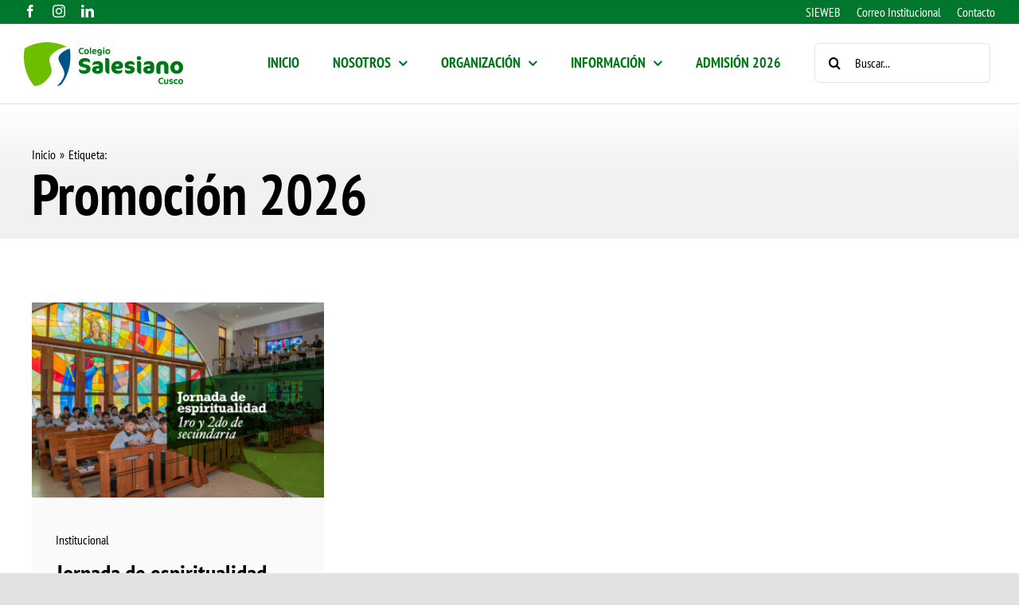

--- FILE ---
content_type: text/html; charset=UTF-8
request_url: https://www.salesianocusco.edu.pe/tag/promocion-2026/
body_size: 17524
content:
<!DOCTYPE html>
<html class="avada-html-layout-wide avada-html-header-position-top avada-html-is-archive avada-is-100-percent-template" lang="es" prefix="og: http://ogp.me/ns# fb: http://ogp.me/ns/fb#">
<head>
	<meta http-equiv="X-UA-Compatible" content="IE=edge" />
	<meta http-equiv="Content-Type" content="text/html; charset=utf-8"/>
	<meta name="viewport" content="width=device-width, initial-scale=1" />
	<style id="awlb-live-editor">.fusion-builder-live .fusion-builder-live-toolbar .fusion-toolbar-nav > li.fusion-branding .fusion-builder-logo-wrapper .fusiona-avada-logo {background: url( https://www.salesianocusco.edu.pe/wp-content/uploads/2023/02/logo.png ) no-repeat center !important;
				background-size: contain !important;
				width: 30px;
				height: 30px;}.fusion-builder-live .fusion-builder-live-toolbar .fusion-toolbar-nav > li.fusion-branding .fusion-builder-logo-wrapper .fusiona-avada-logo:before {
					display: none;
				}</style><meta name='robots' content='index, follow, max-image-preview:large, max-snippet:-1, max-video-preview:-1' />

	<!-- This site is optimized with the Yoast SEO plugin v24.6 - https://yoast.com/wordpress/plugins/seo/ -->
	<title>Promoción 2026 archivos | Colegio Salesiano Cusco</title>
	<link rel="canonical" href="https://www.salesianocusco.edu.pe/tag/promocion-2026/" />
	<meta property="og:locale" content="es_ES" />
	<meta property="og:type" content="article" />
	<meta property="og:title" content="Promoción 2026 archivos | Colegio Salesiano Cusco" />
	<meta property="og:url" content="https://www.salesianocusco.edu.pe/tag/promocion-2026/" />
	<meta property="og:site_name" content="Colegio Salesiano Cusco" />
	<meta property="og:image" content="https://www.salesianocusco.edu.pe/wp-content/uploads/2023/02/fimage_default.jpg" />
	<meta property="og:image:width" content="1920" />
	<meta property="og:image:height" content="1440" />
	<meta property="og:image:type" content="image/jpeg" />
	<meta name="twitter:card" content="summary_large_image" />
	<script type="application/ld+json" class="yoast-schema-graph">{"@context":"https://schema.org","@graph":[{"@type":"CollectionPage","@id":"https://www.salesianocusco.edu.pe/tag/promocion-2026/","url":"https://www.salesianocusco.edu.pe/tag/promocion-2026/","name":"Promoción 2026 archivos | Colegio Salesiano Cusco","isPartOf":{"@id":"https://www.salesianocusco.edu.pe/#website"},"primaryImageOfPage":{"@id":"https://www.salesianocusco.edu.pe/tag/promocion-2026/#primaryimage"},"image":{"@id":"https://www.salesianocusco.edu.pe/tag/promocion-2026/#primaryimage"},"thumbnailUrl":"https://www.salesianocusco.edu.pe/wp-content/uploads/2023/03/img_paginaweb-3.jpg","inLanguage":"es"},{"@type":"ImageObject","inLanguage":"es","@id":"https://www.salesianocusco.edu.pe/tag/promocion-2026/#primaryimage","url":"https://www.salesianocusco.edu.pe/wp-content/uploads/2023/03/img_paginaweb-3.jpg","contentUrl":"https://www.salesianocusco.edu.pe/wp-content/uploads/2023/03/img_paginaweb-3.jpg","width":2250,"height":1500},{"@type":"WebSite","@id":"https://www.salesianocusco.edu.pe/#website","url":"https://www.salesianocusco.edu.pe/","name":"Colegio Salesiano Cusco","description":"Página oficial del Colegio Salesiano de Cusco con información, comunicados y noticias de importancia para padres de familia y educandos","publisher":{"@id":"https://www.salesianocusco.edu.pe/#organization"},"potentialAction":[{"@type":"SearchAction","target":{"@type":"EntryPoint","urlTemplate":"https://www.salesianocusco.edu.pe/?s={search_term_string}"},"query-input":{"@type":"PropertyValueSpecification","valueRequired":true,"valueName":"search_term_string"}}],"inLanguage":"es"},{"@type":"Organization","@id":"https://www.salesianocusco.edu.pe/#organization","name":"Colegio Salesiano Cusco","url":"https://www.salesianocusco.edu.pe/","logo":{"@type":"ImageObject","inLanguage":"es","@id":"https://www.salesianocusco.edu.pe/#/schema/logo/image/","url":"https://www.salesianocusco.edu.pe/wp-content/uploads/2023/02/logo_color_ss.png","contentUrl":"https://www.salesianocusco.edu.pe/wp-content/uploads/2023/02/logo_color_ss.png","width":1634,"height":450,"caption":"Colegio Salesiano Cusco"},"image":{"@id":"https://www.salesianocusco.edu.pe/#/schema/logo/image/"},"sameAs":["https://www.facebook.com/colegiosalesianocusco"]}]}</script>
	<!-- / Yoast SEO plugin. -->


<link rel="alternate" type="application/rss+xml" title="Colegio Salesiano Cusco &raquo; Feed" href="https://www.salesianocusco.edu.pe/feed/" />
<link rel="alternate" type="application/rss+xml" title="Colegio Salesiano Cusco &raquo; Feed de los comentarios" href="https://www.salesianocusco.edu.pe/comments/feed/" />
					<link rel="shortcut icon" href="https://www.salesianocusco.edu.pe/wp-content/uploads/2023/02/favicon_hd.png" type="image/x-icon" />
		
					<!-- Apple Touch Icon -->
			<link rel="apple-touch-icon" sizes="180x180" href="https://www.salesianocusco.edu.pe/wp-content/uploads/2023/02/favicon_hd.png">
		
					<!-- Android Icon -->
			<link rel="icon" sizes="192x192" href="https://www.salesianocusco.edu.pe/wp-content/uploads/2023/02/favicon_hd.png">
		
					<!-- MS Edge Icon -->
			<meta name="msapplication-TileImage" content="https://www.salesianocusco.edu.pe/wp-content/uploads/2023/02/favicon_hd.png">
				<link rel="alternate" type="application/rss+xml" title="Colegio Salesiano Cusco &raquo; Etiqueta Promoción 2026 del feed" href="https://www.salesianocusco.edu.pe/tag/promocion-2026/feed/" />
				
		<meta property="og:locale" content="es_ES"/>
		<meta property="og:type" content="article"/>
		<meta property="og:site_name" content="Colegio Salesiano Cusco"/>
		<meta property="og:title" content="Promoción 2026 archivos | Colegio Salesiano Cusco"/>
				<meta property="og:url" content="https://www.salesianocusco.edu.pe/noticias/institucional/jornada-espiritualidad-1ro-2do-sec/"/>
																				<meta property="og:image" content="https://www.salesianocusco.edu.pe/wp-content/uploads/2023/03/img_paginaweb-3.jpg"/>
		<meta property="og:image:width" content="2250"/>
		<meta property="og:image:height" content="1500"/>
		<meta property="og:image:type" content="image/jpeg"/>
				<style id='wp-img-auto-sizes-contain-inline-css' type='text/css'>
img:is([sizes=auto i],[sizes^="auto," i]){contain-intrinsic-size:3000px 1500px}
/*# sourceURL=wp-img-auto-sizes-contain-inline-css */
</style>
<style id='wp-block-library-inline-css' type='text/css'>
:root{--wp-block-synced-color:#7a00df;--wp-block-synced-color--rgb:122,0,223;--wp-bound-block-color:var(--wp-block-synced-color);--wp-editor-canvas-background:#ddd;--wp-admin-theme-color:#007cba;--wp-admin-theme-color--rgb:0,124,186;--wp-admin-theme-color-darker-10:#006ba1;--wp-admin-theme-color-darker-10--rgb:0,107,160.5;--wp-admin-theme-color-darker-20:#005a87;--wp-admin-theme-color-darker-20--rgb:0,90,135;--wp-admin-border-width-focus:2px}@media (min-resolution:192dpi){:root{--wp-admin-border-width-focus:1.5px}}.wp-element-button{cursor:pointer}:root .has-very-light-gray-background-color{background-color:#eee}:root .has-very-dark-gray-background-color{background-color:#313131}:root .has-very-light-gray-color{color:#eee}:root .has-very-dark-gray-color{color:#313131}:root .has-vivid-green-cyan-to-vivid-cyan-blue-gradient-background{background:linear-gradient(135deg,#00d084,#0693e3)}:root .has-purple-crush-gradient-background{background:linear-gradient(135deg,#34e2e4,#4721fb 50%,#ab1dfe)}:root .has-hazy-dawn-gradient-background{background:linear-gradient(135deg,#faaca8,#dad0ec)}:root .has-subdued-olive-gradient-background{background:linear-gradient(135deg,#fafae1,#67a671)}:root .has-atomic-cream-gradient-background{background:linear-gradient(135deg,#fdd79a,#004a59)}:root .has-nightshade-gradient-background{background:linear-gradient(135deg,#330968,#31cdcf)}:root .has-midnight-gradient-background{background:linear-gradient(135deg,#020381,#2874fc)}:root{--wp--preset--font-size--normal:16px;--wp--preset--font-size--huge:42px}.has-regular-font-size{font-size:1em}.has-larger-font-size{font-size:2.625em}.has-normal-font-size{font-size:var(--wp--preset--font-size--normal)}.has-huge-font-size{font-size:var(--wp--preset--font-size--huge)}.has-text-align-center{text-align:center}.has-text-align-left{text-align:left}.has-text-align-right{text-align:right}.has-fit-text{white-space:nowrap!important}#end-resizable-editor-section{display:none}.aligncenter{clear:both}.items-justified-left{justify-content:flex-start}.items-justified-center{justify-content:center}.items-justified-right{justify-content:flex-end}.items-justified-space-between{justify-content:space-between}.screen-reader-text{border:0;clip-path:inset(50%);height:1px;margin:-1px;overflow:hidden;padding:0;position:absolute;width:1px;word-wrap:normal!important}.screen-reader-text:focus{background-color:#ddd;clip-path:none;color:#444;display:block;font-size:1em;height:auto;left:5px;line-height:normal;padding:15px 23px 14px;text-decoration:none;top:5px;width:auto;z-index:100000}html :where(.has-border-color){border-style:solid}html :where([style*=border-top-color]){border-top-style:solid}html :where([style*=border-right-color]){border-right-style:solid}html :where([style*=border-bottom-color]){border-bottom-style:solid}html :where([style*=border-left-color]){border-left-style:solid}html :where([style*=border-width]){border-style:solid}html :where([style*=border-top-width]){border-top-style:solid}html :where([style*=border-right-width]){border-right-style:solid}html :where([style*=border-bottom-width]){border-bottom-style:solid}html :where([style*=border-left-width]){border-left-style:solid}html :where(img[class*=wp-image-]){height:auto;max-width:100%}:where(figure){margin:0 0 1em}html :where(.is-position-sticky){--wp-admin--admin-bar--position-offset:var(--wp-admin--admin-bar--height,0px)}@media screen and (max-width:600px){html :where(.is-position-sticky){--wp-admin--admin-bar--position-offset:0px}}

/*# sourceURL=wp-block-library-inline-css */
</style><style id='global-styles-inline-css' type='text/css'>
:root{--wp--preset--aspect-ratio--square: 1;--wp--preset--aspect-ratio--4-3: 4/3;--wp--preset--aspect-ratio--3-4: 3/4;--wp--preset--aspect-ratio--3-2: 3/2;--wp--preset--aspect-ratio--2-3: 2/3;--wp--preset--aspect-ratio--16-9: 16/9;--wp--preset--aspect-ratio--9-16: 9/16;--wp--preset--color--black: #000000;--wp--preset--color--cyan-bluish-gray: #abb8c3;--wp--preset--color--white: #ffffff;--wp--preset--color--pale-pink: #f78da7;--wp--preset--color--vivid-red: #cf2e2e;--wp--preset--color--luminous-vivid-orange: #ff6900;--wp--preset--color--luminous-vivid-amber: #fcb900;--wp--preset--color--light-green-cyan: #7bdcb5;--wp--preset--color--vivid-green-cyan: #00d084;--wp--preset--color--pale-cyan-blue: #8ed1fc;--wp--preset--color--vivid-cyan-blue: #0693e3;--wp--preset--color--vivid-purple: #9b51e0;--wp--preset--color--awb-color-1: #ffffff;--wp--preset--color--awb-color-2: #f8f9fa;--wp--preset--color--awb-color-3: #e2e2e2;--wp--preset--color--awb-color-4: #81ba27;--wp--preset--color--awb-color-5: #00772c;--wp--preset--color--awb-color-6: #212934;--wp--preset--color--awb-color-7: #1c1c1c;--wp--preset--color--awb-color-8: #000000;--wp--preset--color--awb-color-custom-1: #185284;--wp--preset--color--awb-color-custom-2: #930707;--wp--preset--color--awb-color-custom-3: #e3f4d7;--wp--preset--gradient--vivid-cyan-blue-to-vivid-purple: linear-gradient(135deg,rgb(6,147,227) 0%,rgb(155,81,224) 100%);--wp--preset--gradient--light-green-cyan-to-vivid-green-cyan: linear-gradient(135deg,rgb(122,220,180) 0%,rgb(0,208,130) 100%);--wp--preset--gradient--luminous-vivid-amber-to-luminous-vivid-orange: linear-gradient(135deg,rgb(252,185,0) 0%,rgb(255,105,0) 100%);--wp--preset--gradient--luminous-vivid-orange-to-vivid-red: linear-gradient(135deg,rgb(255,105,0) 0%,rgb(207,46,46) 100%);--wp--preset--gradient--very-light-gray-to-cyan-bluish-gray: linear-gradient(135deg,rgb(238,238,238) 0%,rgb(169,184,195) 100%);--wp--preset--gradient--cool-to-warm-spectrum: linear-gradient(135deg,rgb(74,234,220) 0%,rgb(151,120,209) 20%,rgb(207,42,186) 40%,rgb(238,44,130) 60%,rgb(251,105,98) 80%,rgb(254,248,76) 100%);--wp--preset--gradient--blush-light-purple: linear-gradient(135deg,rgb(255,206,236) 0%,rgb(152,150,240) 100%);--wp--preset--gradient--blush-bordeaux: linear-gradient(135deg,rgb(254,205,165) 0%,rgb(254,45,45) 50%,rgb(107,0,62) 100%);--wp--preset--gradient--luminous-dusk: linear-gradient(135deg,rgb(255,203,112) 0%,rgb(199,81,192) 50%,rgb(65,88,208) 100%);--wp--preset--gradient--pale-ocean: linear-gradient(135deg,rgb(255,245,203) 0%,rgb(182,227,212) 50%,rgb(51,167,181) 100%);--wp--preset--gradient--electric-grass: linear-gradient(135deg,rgb(202,248,128) 0%,rgb(113,206,126) 100%);--wp--preset--gradient--midnight: linear-gradient(135deg,rgb(2,3,129) 0%,rgb(40,116,252) 100%);--wp--preset--font-size--small: 18px;--wp--preset--font-size--medium: 20px;--wp--preset--font-size--large: 36px;--wp--preset--font-size--x-large: 42px;--wp--preset--font-size--normal: 24px;--wp--preset--font-size--xlarge: 48px;--wp--preset--font-size--huge: 72px;--wp--preset--spacing--20: 0.44rem;--wp--preset--spacing--30: 0.67rem;--wp--preset--spacing--40: 1rem;--wp--preset--spacing--50: 1.5rem;--wp--preset--spacing--60: 2.25rem;--wp--preset--spacing--70: 3.38rem;--wp--preset--spacing--80: 5.06rem;--wp--preset--shadow--natural: 6px 6px 9px rgba(0, 0, 0, 0.2);--wp--preset--shadow--deep: 12px 12px 50px rgba(0, 0, 0, 0.4);--wp--preset--shadow--sharp: 6px 6px 0px rgba(0, 0, 0, 0.2);--wp--preset--shadow--outlined: 6px 6px 0px -3px rgb(255, 255, 255), 6px 6px rgb(0, 0, 0);--wp--preset--shadow--crisp: 6px 6px 0px rgb(0, 0, 0);}:where(.is-layout-flex){gap: 0.5em;}:where(.is-layout-grid){gap: 0.5em;}body .is-layout-flex{display: flex;}.is-layout-flex{flex-wrap: wrap;align-items: center;}.is-layout-flex > :is(*, div){margin: 0;}body .is-layout-grid{display: grid;}.is-layout-grid > :is(*, div){margin: 0;}:where(.wp-block-columns.is-layout-flex){gap: 2em;}:where(.wp-block-columns.is-layout-grid){gap: 2em;}:where(.wp-block-post-template.is-layout-flex){gap: 1.25em;}:where(.wp-block-post-template.is-layout-grid){gap: 1.25em;}.has-black-color{color: var(--wp--preset--color--black) !important;}.has-cyan-bluish-gray-color{color: var(--wp--preset--color--cyan-bluish-gray) !important;}.has-white-color{color: var(--wp--preset--color--white) !important;}.has-pale-pink-color{color: var(--wp--preset--color--pale-pink) !important;}.has-vivid-red-color{color: var(--wp--preset--color--vivid-red) !important;}.has-luminous-vivid-orange-color{color: var(--wp--preset--color--luminous-vivid-orange) !important;}.has-luminous-vivid-amber-color{color: var(--wp--preset--color--luminous-vivid-amber) !important;}.has-light-green-cyan-color{color: var(--wp--preset--color--light-green-cyan) !important;}.has-vivid-green-cyan-color{color: var(--wp--preset--color--vivid-green-cyan) !important;}.has-pale-cyan-blue-color{color: var(--wp--preset--color--pale-cyan-blue) !important;}.has-vivid-cyan-blue-color{color: var(--wp--preset--color--vivid-cyan-blue) !important;}.has-vivid-purple-color{color: var(--wp--preset--color--vivid-purple) !important;}.has-black-background-color{background-color: var(--wp--preset--color--black) !important;}.has-cyan-bluish-gray-background-color{background-color: var(--wp--preset--color--cyan-bluish-gray) !important;}.has-white-background-color{background-color: var(--wp--preset--color--white) !important;}.has-pale-pink-background-color{background-color: var(--wp--preset--color--pale-pink) !important;}.has-vivid-red-background-color{background-color: var(--wp--preset--color--vivid-red) !important;}.has-luminous-vivid-orange-background-color{background-color: var(--wp--preset--color--luminous-vivid-orange) !important;}.has-luminous-vivid-amber-background-color{background-color: var(--wp--preset--color--luminous-vivid-amber) !important;}.has-light-green-cyan-background-color{background-color: var(--wp--preset--color--light-green-cyan) !important;}.has-vivid-green-cyan-background-color{background-color: var(--wp--preset--color--vivid-green-cyan) !important;}.has-pale-cyan-blue-background-color{background-color: var(--wp--preset--color--pale-cyan-blue) !important;}.has-vivid-cyan-blue-background-color{background-color: var(--wp--preset--color--vivid-cyan-blue) !important;}.has-vivid-purple-background-color{background-color: var(--wp--preset--color--vivid-purple) !important;}.has-black-border-color{border-color: var(--wp--preset--color--black) !important;}.has-cyan-bluish-gray-border-color{border-color: var(--wp--preset--color--cyan-bluish-gray) !important;}.has-white-border-color{border-color: var(--wp--preset--color--white) !important;}.has-pale-pink-border-color{border-color: var(--wp--preset--color--pale-pink) !important;}.has-vivid-red-border-color{border-color: var(--wp--preset--color--vivid-red) !important;}.has-luminous-vivid-orange-border-color{border-color: var(--wp--preset--color--luminous-vivid-orange) !important;}.has-luminous-vivid-amber-border-color{border-color: var(--wp--preset--color--luminous-vivid-amber) !important;}.has-light-green-cyan-border-color{border-color: var(--wp--preset--color--light-green-cyan) !important;}.has-vivid-green-cyan-border-color{border-color: var(--wp--preset--color--vivid-green-cyan) !important;}.has-pale-cyan-blue-border-color{border-color: var(--wp--preset--color--pale-cyan-blue) !important;}.has-vivid-cyan-blue-border-color{border-color: var(--wp--preset--color--vivid-cyan-blue) !important;}.has-vivid-purple-border-color{border-color: var(--wp--preset--color--vivid-purple) !important;}.has-vivid-cyan-blue-to-vivid-purple-gradient-background{background: var(--wp--preset--gradient--vivid-cyan-blue-to-vivid-purple) !important;}.has-light-green-cyan-to-vivid-green-cyan-gradient-background{background: var(--wp--preset--gradient--light-green-cyan-to-vivid-green-cyan) !important;}.has-luminous-vivid-amber-to-luminous-vivid-orange-gradient-background{background: var(--wp--preset--gradient--luminous-vivid-amber-to-luminous-vivid-orange) !important;}.has-luminous-vivid-orange-to-vivid-red-gradient-background{background: var(--wp--preset--gradient--luminous-vivid-orange-to-vivid-red) !important;}.has-very-light-gray-to-cyan-bluish-gray-gradient-background{background: var(--wp--preset--gradient--very-light-gray-to-cyan-bluish-gray) !important;}.has-cool-to-warm-spectrum-gradient-background{background: var(--wp--preset--gradient--cool-to-warm-spectrum) !important;}.has-blush-light-purple-gradient-background{background: var(--wp--preset--gradient--blush-light-purple) !important;}.has-blush-bordeaux-gradient-background{background: var(--wp--preset--gradient--blush-bordeaux) !important;}.has-luminous-dusk-gradient-background{background: var(--wp--preset--gradient--luminous-dusk) !important;}.has-pale-ocean-gradient-background{background: var(--wp--preset--gradient--pale-ocean) !important;}.has-electric-grass-gradient-background{background: var(--wp--preset--gradient--electric-grass) !important;}.has-midnight-gradient-background{background: var(--wp--preset--gradient--midnight) !important;}.has-small-font-size{font-size: var(--wp--preset--font-size--small) !important;}.has-medium-font-size{font-size: var(--wp--preset--font-size--medium) !important;}.has-large-font-size{font-size: var(--wp--preset--font-size--large) !important;}.has-x-large-font-size{font-size: var(--wp--preset--font-size--x-large) !important;}
/*# sourceURL=global-styles-inline-css */
</style>

<style id='classic-theme-styles-inline-css' type='text/css'>
/*! This file is auto-generated */
.wp-block-button__link{color:#fff;background-color:#32373c;border-radius:9999px;box-shadow:none;text-decoration:none;padding:calc(.667em + 2px) calc(1.333em + 2px);font-size:1.125em}.wp-block-file__button{background:#32373c;color:#fff;text-decoration:none}
/*# sourceURL=/wp-includes/css/classic-themes.min.css */
</style>
<link rel='stylesheet' id='awsm-ead-public-css' href='https://www.salesianocusco.edu.pe/wp-content/plugins/embed-any-document/css/embed-public.min.css?ver=2.7.6' type='text/css' media='all' />
<link rel='stylesheet' id='child-style-css' href='https://www.salesianocusco.edu.pe/wp-content/themes/Avada-Child-Theme/style.css?ver=6.9' type='text/css' media='all' />
<link rel='stylesheet' id='fusion-dynamic-css-css' href='https://www.salesianocusco.edu.pe/wp-content/uploads/fusion-styles/f4a980340ed737a440a6feaf94d0f69e.min.css?ver=3.11.14' type='text/css' media='all' />
<script type="text/javascript" src="https://www.salesianocusco.edu.pe/wp-includes/js/jquery/jquery.min.js?ver=3.7.1" id="jquery-core-js"></script>
<script type="text/javascript" src="https://www.salesianocusco.edu.pe/wp-content/plugins/flowpaper-lite-pdf-flipbook/assets/lity/lity.min.js" id="lity-js-js"></script>
<link rel="https://api.w.org/" href="https://www.salesianocusco.edu.pe/wp-json/" /><link rel="alternate" title="JSON" type="application/json" href="https://www.salesianocusco.edu.pe/wp-json/wp/v2/tags/77" /><link rel="EditURI" type="application/rsd+xml" title="RSD" href="https://www.salesianocusco.edu.pe/xmlrpc.php?rsd" />
<meta name="generator" content="WordPress 6.9" />
<link rel="preload" href="https://www.salesianocusco.edu.pe/wp-content/themes/Avada/includes/lib/assets/fonts/icomoon/awb-icons.woff" as="font" type="font/woff" crossorigin><link rel="preload" href="//www.salesianocusco.edu.pe/wp-content/themes/Avada/includes/lib/assets/fonts/fontawesome/webfonts/fa-brands-400.woff2" as="font" type="font/woff2" crossorigin><link rel="preload" href="//www.salesianocusco.edu.pe/wp-content/themes/Avada/includes/lib/assets/fonts/fontawesome/webfonts/fa-regular-400.woff2" as="font" type="font/woff2" crossorigin><link rel="preload" href="//www.salesianocusco.edu.pe/wp-content/themes/Avada/includes/lib/assets/fonts/fontawesome/webfonts/fa-solid-900.woff2" as="font" type="font/woff2" crossorigin><style type="text/css" id="css-fb-visibility">@media screen and (max-width: 640px){.fusion-no-small-visibility{display:none !important;}body .sm-text-align-center{text-align:center !important;}body .sm-text-align-left{text-align:left !important;}body .sm-text-align-right{text-align:right !important;}body .sm-flex-align-center{justify-content:center !important;}body .sm-flex-align-flex-start{justify-content:flex-start !important;}body .sm-flex-align-flex-end{justify-content:flex-end !important;}body .sm-mx-auto{margin-left:auto !important;margin-right:auto !important;}body .sm-ml-auto{margin-left:auto !important;}body .sm-mr-auto{margin-right:auto !important;}body .fusion-absolute-position-small{position:absolute;top:auto;width:100%;}.awb-sticky.awb-sticky-small{ position: sticky; top: var(--awb-sticky-offset,0); }}@media screen and (min-width: 641px) and (max-width: 1024px){.fusion-no-medium-visibility{display:none !important;}body .md-text-align-center{text-align:center !important;}body .md-text-align-left{text-align:left !important;}body .md-text-align-right{text-align:right !important;}body .md-flex-align-center{justify-content:center !important;}body .md-flex-align-flex-start{justify-content:flex-start !important;}body .md-flex-align-flex-end{justify-content:flex-end !important;}body .md-mx-auto{margin-left:auto !important;margin-right:auto !important;}body .md-ml-auto{margin-left:auto !important;}body .md-mr-auto{margin-right:auto !important;}body .fusion-absolute-position-medium{position:absolute;top:auto;width:100%;}.awb-sticky.awb-sticky-medium{ position: sticky; top: var(--awb-sticky-offset,0); }}@media screen and (min-width: 1025px){.fusion-no-large-visibility{display:none !important;}body .lg-text-align-center{text-align:center !important;}body .lg-text-align-left{text-align:left !important;}body .lg-text-align-right{text-align:right !important;}body .lg-flex-align-center{justify-content:center !important;}body .lg-flex-align-flex-start{justify-content:flex-start !important;}body .lg-flex-align-flex-end{justify-content:flex-end !important;}body .lg-mx-auto{margin-left:auto !important;margin-right:auto !important;}body .lg-ml-auto{margin-left:auto !important;}body .lg-mr-auto{margin-right:auto !important;}body .fusion-absolute-position-large{position:absolute;top:auto;width:100%;}.awb-sticky.awb-sticky-large{ position: sticky; top: var(--awb-sticky-offset,0); }}</style><style type="text/css" id="fusion-branding-style">.awlb-wpadminbar-icon:before { padding: 2px 0; }#wpadminbar > #wp-toolbar #wp-admin-bar-fb-edit > .ab-item:before { display: none; }</style>		<script type="text/javascript">
			var doc = document.documentElement;
			doc.setAttribute( 'data-useragent', navigator.userAgent );
		</script>
		<style type="text/css" id="fusion-builder-template-header-css">.megamenu_info:hover {
background-color: #e3f4d7;
}</style><style type="text/css" id="fusion-builder-template-footer-css">.titulo_footer {
border: 1px solid black;
}</style>
	</head>

<body class="archive tag tag-promocion-2026 tag-77 wp-theme-Avada wp-child-theme-Avada-Child-Theme fusion-image-hovers fusion-pagination-sizing fusion-button_type-flat fusion-button_span-no fusion-button_gradient-linear avada-image-rollover-circle-yes avada-image-rollover-yes avada-image-rollover-direction-left fusion-body ltr no-tablet-sticky-header no-mobile-sticky-header no-mobile-slidingbar no-mobile-totop avada-has-rev-slider-styles fusion-disable-outline fusion-sub-menu-fade mobile-logo-pos-left layout-wide-mode avada-has-boxed-modal-shadow-none layout-scroll-offset-full avada-has-zero-margin-offset-top fusion-top-header menu-text-align-center mobile-menu-design-classic fusion-show-pagination-text fusion-header-layout-v3 avada-responsive avada-footer-fx-none avada-menu-highlight-style-bar fusion-search-form-clean fusion-main-menu-search-overlay fusion-avatar-circle avada-dropdown-styles avada-blog-layout-large avada-blog-archive-layout-large avada-header-shadow-no avada-menu-icon-position-left avada-has-megamenu-shadow avada-has-mobile-menu-search avada-has-main-nav-search-icon avada-has-breadcrumb-mobile-hidden avada-has-titlebar-hide avada-header-border-color-full-transparent avada-has-pagination-width_height avada-flyout-menu-direction-fade avada-ec-views-v1" data-awb-post-id="2026">
		<a class="skip-link screen-reader-text" href="#content">Saltar al contenido</a>

	<div id="boxed-wrapper">
		
		<div id="wrapper" class="fusion-wrapper">
			<div id="home" style="position:relative;top:-1px;"></div>
												<div class="fusion-tb-header"><div class="fusion-fullwidth fullwidth-box fusion-builder-row-1 fusion-flex-container has-pattern-background has-mask-background hundred-percent-fullwidth non-hundred-percent-height-scrolling fusion-no-small-visibility" style="--awb-border-radius-top-left:0px;--awb-border-radius-top-right:0px;--awb-border-radius-bottom-right:0px;--awb-border-radius-bottom-left:0px;--awb-background-color:#00772c;--awb-flex-wrap:wrap;" ><div class="fusion-builder-row fusion-row fusion-flex-align-items-flex-start fusion-flex-justify-content-space-between fusion-flex-content-wrap" style="width:104% !important;max-width:104% !important;margin-left: calc(-4% / 2 );margin-right: calc(-4% / 2 );"><div class="fusion-layout-column fusion_builder_column fusion-builder-column-0 fusion_builder_column_1_1 1_1 fusion-flex-column area_sup_pc" style="--awb-bg-size:cover;--awb-width-large:100%;--awb-margin-top-large:0px;--awb-spacing-right-large:1.92%;--awb-margin-bottom-large:0px;--awb-spacing-left-large:1.92%;--awb-width-medium:100%;--awb-order-medium:0;--awb-spacing-right-medium:1.92%;--awb-spacing-left-medium:1.92%;--awb-width-small:100%;--awb-order-small:0;--awb-spacing-right-small:1.92%;--awb-spacing-left-small:1.92%;"><div class="fusion-column-wrapper fusion-column-has-shadow fusion-flex-justify-content-space-between fusion-content-layout-row"><div class="fusion-social-links fusion-social-links-1" style="--awb-margin-top:2px;--awb-margin-right:0px;--awb-margin-bottom:0px;--awb-margin-left:0px;--awb-box-border-top:0px;--awb-box-border-right:0px;--awb-box-border-bottom:0px;--awb-box-border-left:0px;--awb-icon-colors-hover:var(--awb-color4);--awb-box-colors-hover:var(--awb-color1);--awb-box-border-color:var(--awb-color3);--awb-box-border-color-hover:var(--awb-color4);"><div class="fusion-social-networks color-type-custom"><div class="fusion-social-networks-wrapper"><a class="fusion-social-network-icon fusion-tooltip fusion-facebook awb-icon-facebook" style="color:var(--awb-color1);font-size:16px;" data-placement="top" data-title="Facebook" data-toggle="tooltip" title="Facebook" aria-label="facebook" target="_blank" rel="noopener noreferrer" href="https://www.facebook.com/colegiosalesianocusco"></a><a class="fusion-social-network-icon fusion-tooltip fusion-instagram awb-icon-instagram" style="color:var(--awb-color1);font-size:16px;" data-placement="top" data-title="Instagram" data-toggle="tooltip" title="Instagram" aria-label="instagram" target="_blank" rel="noopener noreferrer" href="https://www.instagram.com/salesianocusco/"></a><a class="fusion-social-network-icon fusion-tooltip fusion-linkedin awb-icon-linkedin" style="color:var(--awb-color1);font-size:16px;" data-placement="top" data-title="LinkedIn" data-toggle="tooltip" title="LinkedIn" aria-label="linkedin" target="_blank" rel="noopener noreferrer" href="https://www.linkedin.com/company/salesianocusco"></a></div></div></div><nav class="awb-menu awb-menu_row awb-menu_em-hover mobile-mode-collapse-to-button awb-menu_icons-left awb-menu_dc-yes mobile-trigger-fullwidth-off awb-menu_mobile-toggle awb-menu_indent-left mobile-size-full-absolute loading mega-menu-loading awb-menu_desktop awb-menu_dropdown awb-menu_expand-right awb-menu_transition-slide_down menu_sup_pc" style="--awb-min-height:30px;--awb-gap:20px;--awb-align-items:center;--awb-justify-content:flex-end;--awb-items-padding-top:0px;--awb-items-padding-right:0px;--awb-items-padding-bottom:0px;--awb-items-padding-left:0px;--awb-color:#ffffff;--awb-active-color:#ffffff;--awb-submenu-max-width:250px;--awb-main-justify-content:flex-start;--awb-mobile-justify:flex-start;--awb-mobile-caret-left:auto;--awb-mobile-caret-right:0;--awb-fusion-font-family-typography:inherit;--awb-fusion-font-style-typography:normal;--awb-fusion-font-weight-typography:400;--awb-fusion-font-family-submenu-typography:inherit;--awb-fusion-font-style-submenu-typography:normal;--awb-fusion-font-weight-submenu-typography:400;--awb-fusion-font-family-mobile-typography:inherit;--awb-fusion-font-style-mobile-typography:normal;--awb-fusion-font-weight-mobile-typography:400;" aria-label="Menu superior" data-breakpoint="640" data-count="0" data-transition-type="fade" data-transition-time="300" data-expand="right"><button type="button" class="awb-menu__m-toggle awb-menu__m-toggle_no-text" aria-expanded="false" aria-controls="menu-menu-superior"><span class="awb-menu__m-toggle-inner"><span class="collapsed-nav-text"><span class="screen-reader-text">Toggle Navigation</span></span><span class="awb-menu__m-collapse-icon awb-menu__m-collapse-icon_no-text"><span class="awb-menu__m-collapse-icon-open awb-menu__m-collapse-icon-open_no-text fa-bars fas"></span><span class="awb-menu__m-collapse-icon-close awb-menu__m-collapse-icon-close_no-text fa-times fas"></span></span></span></button><ul id="menu-menu-superior" class="fusion-menu awb-menu__main-ul awb-menu__main-ul_row"><li  id="menu-item-86"  class="menu-item menu-item-type-custom menu-item-object-custom menu-item-86 awb-menu__li awb-menu__main-li awb-menu__main-li_regular"  data-item-id="86"><span class="awb-menu__main-background-default awb-menu__main-background-default_fade"></span><span class="awb-menu__main-background-active awb-menu__main-background-active_fade"></span><a  href="https://salesianocusco.sieweb.com.pe/sistema/login/" class="awb-menu__main-a awb-menu__main-a_regular"><span class="menu-text">SIEWEB</span></a></li><li  id="menu-item-87"  class="menu-item menu-item-type-custom menu-item-object-custom menu-item-87 awb-menu__li awb-menu__main-li awb-menu__main-li_regular"  data-item-id="87"><span class="awb-menu__main-background-default awb-menu__main-background-default_fade"></span><span class="awb-menu__main-background-active awb-menu__main-background-active_fade"></span><a  href="https://accounts.google.com/v3/signin/identifier?dsh=S-653673361%3A1677074968396854&#038;continue=https%3A%2F%2Fmail.google.com%2Fmail%2Fu%2F0%2F" class="awb-menu__main-a awb-menu__main-a_regular"><span class="menu-text">Correo Institucional</span></a></li><li  id="menu-item-486"  class="menu-item menu-item-type-post_type menu-item-object-page current_page_parent menu-item-486 awb-menu__li awb-menu__main-li awb-menu__main-li_regular"  data-item-id="486"><span class="awb-menu__main-background-default awb-menu__main-background-default_fade"></span><span class="awb-menu__main-background-active awb-menu__main-background-active_fade"></span><a  href="https://www.salesianocusco.edu.pe/contacto/" class="awb-menu__main-a awb-menu__main-a_regular"><span class="menu-text">Contacto</span></a></li></ul></nav></div></div></div></div><div class="fusion-fullwidth fullwidth-box fusion-builder-row-2 fusion-flex-container has-pattern-background has-mask-background hundred-percent-fullwidth non-hundred-percent-height-scrolling fusion-no-medium-visibility fusion-no-large-visibility fusion-custom-z-index" style="--awb-border-radius-top-left:0px;--awb-border-radius-top-right:0px;--awb-border-radius-bottom-right:0px;--awb-border-radius-bottom-left:0px;--awb-z-index:200052;--awb-background-color:#00772c;--awb-flex-wrap:wrap;" ><div class="fusion-builder-row fusion-row fusion-flex-align-items-flex-start fusion-flex-justify-content-space-between fusion-flex-content-wrap" style="width:104% !important;max-width:104% !important;margin-left: calc(-4% / 2 );margin-right: calc(-4% / 2 );"><div class="fusion-layout-column fusion_builder_column fusion-builder-column-1 fusion_builder_column_1_1 1_1 fusion-flex-column area_sup_pc" style="--awb-bg-size:cover;--awb-width-large:100%;--awb-margin-top-large:0px;--awb-spacing-right-large:1.92%;--awb-margin-bottom-large:0px;--awb-spacing-left-large:1.92%;--awb-width-medium:100%;--awb-order-medium:0;--awb-spacing-right-medium:1.92%;--awb-spacing-left-medium:1.92%;--awb-width-small:100%;--awb-order-small:0;--awb-spacing-right-small:1.92%;--awb-spacing-left-small:1.92%;"><div class="fusion-column-wrapper fusion-column-has-shadow fusion-flex-justify-content-space-between fusion-content-layout-row fusion-flex-align-items-center"><div class="fusion-social-links fusion-social-links-2" style="--awb-margin-top:0px;--awb-margin-right:0px;--awb-margin-bottom:0px;--awb-margin-left:0px;--awb-box-border-top:0px;--awb-box-border-right:0px;--awb-box-border-bottom:0px;--awb-box-border-left:0px;--awb-icon-colors-hover:var(--awb-color4);--awb-box-colors-hover:var(--awb-color1);--awb-box-border-color:var(--awb-color3);--awb-box-border-color-hover:var(--awb-color4);"><div class="fusion-social-networks color-type-custom"><div class="fusion-social-networks-wrapper"><a class="fusion-social-network-icon fusion-tooltip fusion-facebook awb-icon-facebook" style="color:var(--awb-color1);font-size:16px;" data-placement="top" data-title="Facebook" data-toggle="tooltip" title="Facebook" aria-label="facebook" target="_blank" rel="noopener noreferrer" href="https://www.facebook.com/colegiosalesianocusco"></a><a class="fusion-social-network-icon fusion-tooltip fusion-instagram awb-icon-instagram" style="color:var(--awb-color1);font-size:16px;" data-placement="top" data-title="Instagram" data-toggle="tooltip" title="Instagram" aria-label="instagram" target="_blank" rel="noopener noreferrer" href="https://www.instagram.com/salesianocusco/"></a><a class="fusion-social-network-icon fusion-tooltip fusion-linkedin awb-icon-linkedin" style="color:var(--awb-color1);font-size:16px;" data-placement="top" data-title="LinkedIn" data-toggle="tooltip" title="LinkedIn" aria-label="linkedin" target="_blank" rel="noopener noreferrer" href="https://www.linkedin.com/company/salesianocusco"></a></div></div></div><nav class="awb-menu awb-menu_row awb-menu_em-hover mobile-mode-collapse-to-button awb-menu_icons-left awb-menu_dc-yes mobile-trigger-fullwidth-off awb-menu_mobile-toggle awb-menu_indent-left mobile-size-full-absolute loading mega-menu-loading awb-menu_desktop awb-menu_dropdown awb-menu_expand-right awb-menu_transition-fade menu_sup_mov" style="--awb-min-height:30px;--awb-gap:20px;--awb-align-items:center;--awb-justify-content:flex-end;--awb-items-padding-top:0px;--awb-items-padding-right:0px;--awb-items-padding-bottom:0px;--awb-items-padding-left:0px;--awb-color:#ffffff;--awb-active-color:#ffffff;--awb-main-justify-content:flex-start;--awb-mobile-bg:#00772c;--awb-mobile-color:#ffffff;--awb-mobile-nav-items-height:40;--awb-mobile-active-bg:#006021;--awb-mobile-active-color:#ffffff;--awb-mobile-trigger-color:#ffffff;--awb-mobile-trigger-background-color:#006021;--awb-mobile-justify:flex-start;--awb-mobile-caret-left:auto;--awb-mobile-caret-right:0;--awb-fusion-font-family-typography:inherit;--awb-fusion-font-style-typography:normal;--awb-fusion-font-weight-typography:400;--awb-fusion-font-family-submenu-typography:inherit;--awb-fusion-font-style-submenu-typography:normal;--awb-fusion-font-weight-submenu-typography:400;--awb-fusion-font-family-mobile-typography:inherit;--awb-fusion-font-style-mobile-typography:normal;--awb-fusion-font-weight-mobile-typography:400;" aria-label="Menu superior" data-breakpoint="640" data-count="1" data-transition-type="fade" data-transition-time="300" data-expand="right"><button type="button" class="awb-menu__m-toggle" aria-expanded="false" aria-controls="menu-menu-superior"><span class="awb-menu__m-toggle-inner"><span class="collapsed-nav-text">Acceso directos</span><span class="awb-menu__m-collapse-icon"><span class="awb-menu__m-collapse-icon-open fa-angle-down fas"></span><span class="awb-menu__m-collapse-icon-close fa-angle-up fas"></span></span></span></button><ul id="menu-menu-superior-1" class="fusion-menu awb-menu__main-ul awb-menu__main-ul_row"><li   class="menu-item menu-item-type-custom menu-item-object-custom menu-item-86 awb-menu__li awb-menu__main-li awb-menu__main-li_regular"  data-item-id="86"><span class="awb-menu__main-background-default awb-menu__main-background-default_fade"></span><span class="awb-menu__main-background-active awb-menu__main-background-active_fade"></span><a  href="https://salesianocusco.sieweb.com.pe/sistema/login/" class="awb-menu__main-a awb-menu__main-a_regular"><span class="menu-text">SIEWEB</span></a></li><li   class="menu-item menu-item-type-custom menu-item-object-custom menu-item-87 awb-menu__li awb-menu__main-li awb-menu__main-li_regular"  data-item-id="87"><span class="awb-menu__main-background-default awb-menu__main-background-default_fade"></span><span class="awb-menu__main-background-active awb-menu__main-background-active_fade"></span><a  href="https://accounts.google.com/v3/signin/identifier?dsh=S-653673361%3A1677074968396854&#038;continue=https%3A%2F%2Fmail.google.com%2Fmail%2Fu%2F0%2F" class="awb-menu__main-a awb-menu__main-a_regular"><span class="menu-text">Correo Institucional</span></a></li><li   class="menu-item menu-item-type-post_type menu-item-object-page current_page_parent menu-item-486 awb-menu__li awb-menu__main-li awb-menu__main-li_regular"  data-item-id="486"><span class="awb-menu__main-background-default awb-menu__main-background-default_fade"></span><span class="awb-menu__main-background-active awb-menu__main-background-active_fade"></span><a  href="https://www.salesianocusco.edu.pe/contacto/" class="awb-menu__main-a awb-menu__main-a_regular"><span class="menu-text">Contacto</span></a></li></ul></nav></div></div></div></div><div class="fusion-fullwidth fullwidth-box fusion-builder-row-3 fusion-flex-container has-pattern-background has-mask-background hundred-percent-fullwidth non-hundred-percent-height-scrolling fusion-sticky-container fusion-custom-z-index" style="--link_hover_color: var(--awb-color1);--link_color: var(--awb-color7);--awb-border-sizes-top:0px;--awb-border-sizes-bottom:1px;--awb-border-sizes-left:0px;--awb-border-sizes-right:0px;--awb-border-color:var(--awb-color3);--awb-border-radius-top-left:0px;--awb-border-radius-top-right:0px;--awb-border-radius-bottom-right:0px;--awb-border-radius-bottom-left:0px;--awb-z-index:200051;--awb-padding-top:0px;--awb-padding-right:30px;--awb-padding-bottom:0px;--awb-padding-left:30px;--awb-padding-top-small:20px;--awb-padding-bottom-small:20px;--awb-margin-top:0px;--awb-margin-bottom:0px;--awb-min-height:100px;--awb-background-color:var(--awb-color1);--awb-sticky-background-color:var(--awb-color1) !important;--awb-sticky-height:100px !important;--awb-flex-wrap:wrap;" data-transition-offset="150" data-sticky-offset="0" data-scroll-offset="1000" data-sticky-height-transition="1" data-sticky-medium-visibility="1" data-sticky-large-visibility="1" ><div class="fusion-builder-row fusion-row fusion-flex-align-items-stretch fusion-flex-content-wrap" style="width:104% !important;max-width:104% !important;margin-left: calc(-4% / 2 );margin-right: calc(-4% / 2 );"><div class="fusion-layout-column fusion_builder_column fusion-builder-column-2 fusion_builder_column_1_5 1_5 fusion-flex-column" style="--awb-bg-size:cover;--awb-width-large:20%;--awb-margin-top-large:0px;--awb-spacing-right-large:9.6%;--awb-margin-bottom-large:0px;--awb-spacing-left-large:9.6%;--awb-width-medium:20%;--awb-order-medium:0;--awb-spacing-right-medium:9.6%;--awb-spacing-left-medium:9.6%;--awb-width-small:50%;--awb-order-small:0;--awb-spacing-right-small:3.84%;--awb-spacing-left-small:3.84%;"><div class="fusion-column-wrapper fusion-column-has-shadow fusion-flex-justify-content-center fusion-content-layout-column"><div class="fusion-image-element " style="--awb-caption-overlay-color:var(--awb-color4);--awb-max-width:200px;--awb-caption-title-font-family:var(--h2_typography-font-family);--awb-caption-title-font-weight:var(--h2_typography-font-weight);--awb-caption-title-font-style:var(--h2_typography-font-style);--awb-caption-title-size:var(--h2_typography-font-size);--awb-caption-title-transform:var(--h2_typography-text-transform);--awb-caption-title-line-height:var(--h2_typography-line-height);--awb-caption-title-letter-spacing:var(--h2_typography-letter-spacing);"><span class=" fusion-imageframe imageframe-none imageframe-1 hover-type-none"><a class="fusion-no-lightbox" href="https://www.salesianocusco.edu.pe/" target="_self" aria-label="logo_color_ss"><img fetchpriority="high" decoding="async" width="1634" height="450" alt="Colegio Salesiano Cusco" src="https://www.salesianocusco.edu.pe/wp-content/uploads/2023/02/logo_color_ss.png" data-orig-src="https://www.salesianocusco.edu.pe/wp-content/uploads/2023/02/logo_color_ss.png" class="lazyload img-responsive wp-image-7" srcset="data:image/svg+xml,%3Csvg%20xmlns%3D%27http%3A%2F%2Fwww.w3.org%2F2000%2Fsvg%27%20width%3D%271634%27%20height%3D%27450%27%20viewBox%3D%270%200%201634%20450%27%3E%3Crect%20width%3D%271634%27%20height%3D%27450%27%20fill-opacity%3D%220%22%2F%3E%3C%2Fsvg%3E" data-srcset="https://www.salesianocusco.edu.pe/wp-content/uploads/2023/02/logo_color_ss-200x55.png 200w, https://www.salesianocusco.edu.pe/wp-content/uploads/2023/02/logo_color_ss-400x110.png 400w, https://www.salesianocusco.edu.pe/wp-content/uploads/2023/02/logo_color_ss-600x165.png 600w, https://www.salesianocusco.edu.pe/wp-content/uploads/2023/02/logo_color_ss-800x220.png 800w, https://www.salesianocusco.edu.pe/wp-content/uploads/2023/02/logo_color_ss-1200x330.png 1200w, https://www.salesianocusco.edu.pe/wp-content/uploads/2023/02/logo_color_ss.png 1634w" data-sizes="auto" data-orig-sizes="(max-width: 640px) 100vw, (max-width: 1919px) 400px,(min-width: 1920px) 20vw" /></a></span></div></div></div><div class="fusion-layout-column fusion_builder_column fusion-builder-column-3 fusion_builder_column_4_5 4_5 fusion-flex-column fusion-flex-align-self-center" style="--awb-bg-size:cover;--awb-width-large:80%;--awb-margin-top-large:0px;--awb-spacing-right-large:2.4%;--awb-margin-bottom-large:0px;--awb-spacing-left-large:2.4%;--awb-width-medium:80%;--awb-order-medium:0;--awb-spacing-right-medium:2.4%;--awb-spacing-left-medium:2.4%;--awb-width-small:50%;--awb-order-small:0;--awb-spacing-right-small:3.84%;--awb-spacing-left-small:3.84%;"><div class="fusion-column-wrapper fusion-column-has-shadow fusion-flex-justify-content-flex-end fusion-content-layout-row fusion-flex-align-items-center fusion-content-nowrap"><nav class="awb-menu awb-menu_row awb-menu_em-hover mobile-mode-collapse-to-button awb-menu_icons-left awb-menu_dc-yes mobile-trigger-fullwidth-off awb-menu_mobile-toggle awb-menu_indent-left mobile-size-full-absolute loading mega-menu-loading awb-menu_desktop awb-menu_dropdown awb-menu_expand-right awb-menu_transition-slide_down" style="--awb-font-size:18px;--awb-line-height:var(--awb-typography3-line-height);--awb-text-transform:uppercase;--awb-min-height:100px;--awb-gap:30px;--awb-justify-content:flex-end;--awb-items-padding-right:6px;--awb-items-padding-left:6px;--awb-border-bottom:2px;--awb-color:#007717;--awb-letter-spacing:var(--awb-typography3-letter-spacing);--awb-active-color:var(--awb-color8);--awb-active-border-bottom:4px;--awb-active-border-color:var(--awb-custom_color_1);--awb-submenu-color:var(--awb-color7);--awb-submenu-bg:var(--awb-color2);--awb-submenu-sep-color:hsla(var(--awb-color8-h),var(--awb-color8-s),var(--awb-color8-l),calc(var(--awb-color8-a) - 100%));--awb-submenu-border-radius-top-left:0px;--awb-submenu-border-radius-top-right:0px;--awb-submenu-border-radius-bottom-right:6px;--awb-submenu-border-radius-bottom-left:6px;--awb-submenu-active-bg:#e3f4d7;--awb-submenu-active-color:var(--awb-color8);--awb-submenu-font-size:16px;--awb-submenu-text-transform:var(--awb-typography4-text-transform);--awb-submenu-line-height:1.5;--awb-submenu-letter-spacing:var(--awb-typography4-letter-spacing);--awb-submenu-max-width:300px;--awb-icons-color:hsla(var(--awb-color8-h),var(--awb-color8-s),var(--awb-color8-l),calc(var(--awb-color8-a) - 25%));--awb-icons-hover-color:var(--awb-color5);--awb-main-justify-content:flex-start;--awb-mobile-nav-button-align-hor:flex-end;--awb-mobile-bg:var(--awb-color1);--awb-mobile-color:var(--awb-color8);--awb-mobile-nav-items-height:55;--awb-mobile-active-bg:var(--awb-color2);--awb-mobile-active-color:var(--awb-color8);--awb-mobile-trigger-font-size:25px;--awb-mobile-trigger-color:var(--awb-color8);--awb-mobile-trigger-background-color:rgba(255,255,255,0);--awb-mobile-nav-trigger-bottom-margin:20px;--awb-mobile-font-size:16px;--awb-mobile-sep-color:var(--awb-color1);--awb-flyout-close-color:var(--awb-color6);--awb-flyout-active-close-color:var(--awb-color6);--awb-sticky-min-height:100px;--awb-mobile-justify:flex-start;--awb-mobile-caret-left:auto;--awb-mobile-caret-right:0;--awb-box-shadow:0px 3px 10px 0px hsla(var(--awb-color8-h),var(--awb-color8-s),var(--awb-color8-l),calc(var(--awb-color8-a) - 97%));;--awb-fusion-font-family-typography:&quot;PT Sans Narrow&quot;;--awb-fusion-font-style-typography:normal;--awb-fusion-font-weight-typography:700;--awb-fusion-font-family-submenu-typography:var(--awb-typography4-font-family);--awb-fusion-font-weight-submenu-typography:var(--awb-typography4-font-weight);--awb-fusion-font-style-submenu-typography:var(--awb-typography4-font-style);--awb-fusion-font-family-mobile-typography:inherit;--awb-fusion-font-style-mobile-typography:normal;--awb-fusion-font-weight-mobile-typography:400;" aria-label="Menu principal" data-breakpoint="1024" data-count="2" data-transition-type="fade" data-transition-time="300" data-expand="right"><button type="button" class="awb-menu__m-toggle awb-menu__m-toggle_no-text" aria-expanded="false" aria-controls="menu-menu-principal"><span class="awb-menu__m-toggle-inner"><span class="collapsed-nav-text"><span class="screen-reader-text">Toggle Navigation</span></span><span class="awb-menu__m-collapse-icon awb-menu__m-collapse-icon_no-text"><span class="awb-menu__m-collapse-icon-open awb-menu__m-collapse-icon-open_no-text fa-bars fas"></span><span class="awb-menu__m-collapse-icon-close awb-menu__m-collapse-icon-close_no-text fa-times fas"></span></span></span></button><ul id="menu-menu-principal" class="fusion-menu awb-menu__main-ul awb-menu__main-ul_row"><li  id="menu-item-47"  class="menu-item menu-item-type-post_type menu-item-object-page menu-item-home menu-item-47 awb-menu__li awb-menu__main-li awb-menu__main-li_regular"  data-item-id="47"><span class="awb-menu__main-background-default awb-menu__main-background-default_fade"></span><span class="awb-menu__main-background-active awb-menu__main-background-active_fade"></span><a  href="https://www.salesianocusco.edu.pe/" class="awb-menu__main-a awb-menu__main-a_regular"><span class="menu-text">Inicio</span></a></li><li  id="menu-item-796"  class="menu-item menu-item-type-post_type menu-item-object-page menu-item-has-children menu-item-796 awb-menu__li awb-menu__main-li awb-menu__main-li_regular"  data-item-id="796"><span class="awb-menu__main-background-default awb-menu__main-background-default_fade"></span><span class="awb-menu__main-background-active awb-menu__main-background-active_fade"></span><a  href="https://www.salesianocusco.edu.pe/nosotros/" class="awb-menu__main-a awb-menu__main-a_regular"><span class="menu-text">Nosotros</span><span class="awb-menu__open-nav-submenu-hover"></span></a><button type="button" aria-label="Open submenu of Nosotros" aria-expanded="false" class="awb-menu__open-nav-submenu_mobile awb-menu__open-nav-submenu_main"></button><ul class="awb-menu__sub-ul awb-menu__sub-ul_main"><li  id="menu-item-119"  class="menu-item menu-item-type-post_type menu-item-object-page menu-item-119 awb-menu__li awb-menu__sub-li" ><a  href="https://www.salesianocusco.edu.pe/nosotros/historia/" class="awb-menu__sub-a"><span>Nuestra historia</span></a></li><li  id="menu-item-273"  class="menu-item menu-item-type-post_type menu-item-object-page menu-item-273 awb-menu__li awb-menu__sub-li" ><a  href="https://www.salesianocusco.edu.pe/nosotros/mision-y-vision/" class="awb-menu__sub-a"><span>Misión y visión</span></a></li><li  id="menu-item-2872"  class="menu-item menu-item-type-post_type menu-item-object-page menu-item-2872 awb-menu__li awb-menu__sub-li" ><a  href="https://www.salesianocusco.edu.pe/nosotros/valores/" class="awb-menu__sub-a"><span>Valores institucionales</span></a></li><li  id="menu-item-118"  class="menu-item menu-item-type-post_type menu-item-object-page menu-item-118 awb-menu__li awb-menu__sub-li" ><a  href="https://www.salesianocusco.edu.pe/nosotros/identidad-institucional-formativa/" class="awb-menu__sub-a"><span>Identidad Institucional Formativa</span></a></li><li  id="menu-item-279"  class="menu-item menu-item-type-post_type menu-item-object-page menu-item-has-children menu-item-279 awb-menu__li awb-menu__sub-li" ><a  href="https://www.salesianocusco.edu.pe/nosotros/identidad-salesiana/" class="awb-menu__sub-a"><span>Identidad Salesiana</span><span class="awb-menu__open-nav-submenu-hover"></span></a><button type="button" aria-label="Open submenu of Identidad Salesiana" aria-expanded="false" class="awb-menu__open-nav-submenu_mobile awb-menu__open-nav-submenu_sub"></button><ul class="awb-menu__sub-ul awb-menu__sub-ul_grand"><li  id="menu-item-282"  class="menu-item menu-item-type-post_type menu-item-object-page menu-item-282 awb-menu__li awb-menu__sub-li" ><a  href="https://www.salesianocusco.edu.pe/nosotros/identidad-salesiana/donbosco/" class="awb-menu__sub-a"><span>Don Bosco</span></a></li><li  id="menu-item-281"  class="menu-item menu-item-type-post_type menu-item-object-page menu-item-281 awb-menu__li awb-menu__sub-li" ><a  href="https://www.salesianocusco.edu.pe/nosotros/identidad-salesiana/maria-auxiliadora/" class="awb-menu__sub-a"><span>María Auxiliadora</span></a></li><li  id="menu-item-280"  class="menu-item menu-item-type-post_type menu-item-object-page menu-item-280 awb-menu__li awb-menu__sub-li" ><a  href="https://www.salesianocusco.edu.pe/nosotros/identidad-salesiana/sistema-preventivo/" class="awb-menu__sub-a"><span>Sistema Preventivo</span></a></li><li  id="menu-item-288"  class="menu-item menu-item-type-post_type menu-item-object-page menu-item-288 awb-menu__li awb-menu__sub-li" ><a  href="https://www.salesianocusco.edu.pe/nosotros/identidad-salesiana/congregacion-salesiana/" class="awb-menu__sub-a"><span>Pia Sociedad de San Francisco de Sales (Congregación Salesiana)</span></a></li><li  id="menu-item-287"  class="menu-item menu-item-type-post_type menu-item-object-page menu-item-287 awb-menu__li awb-menu__sub-li" ><a  href="https://www.salesianocusco.edu.pe/nosotros/identidad-salesiana/aguinaldo/" class="awb-menu__sub-a"><span>Aguinaldo 2024 del Rector Mayor</span></a></li></ul></li><li  id="menu-item-274"  class="menu-item menu-item-type-post_type menu-item-object-page menu-item-has-children menu-item-274 awb-menu__li awb-menu__sub-li" ><a  href="https://www.salesianocusco.edu.pe/nosotros/familia-salesiana/" class="awb-menu__sub-a"><span>Familia Salesiana</span><span class="awb-menu__open-nav-submenu-hover"></span></a><button type="button" aria-label="Open submenu of Familia Salesiana" aria-expanded="false" class="awb-menu__open-nav-submenu_mobile awb-menu__open-nav-submenu_sub"></button><ul class="awb-menu__sub-ul awb-menu__sub-ul_grand"><li  id="menu-item-278"  class="menu-item menu-item-type-post_type menu-item-object-page menu-item-278 awb-menu__li awb-menu__sub-li" ><a  href="https://www.salesianocusco.edu.pe/nosotros/familia-salesiana/hijas-de-maria-auxiliadora-fma/" class="awb-menu__sub-a"><span>Hijas de María Auxiliadora (FMA)</span></a></li><li  id="menu-item-277"  class="menu-item menu-item-type-post_type menu-item-object-page menu-item-277 awb-menu__li awb-menu__sub-li" ><a  href="https://www.salesianocusco.edu.pe/nosotros/familia-salesiana/sscc/" class="awb-menu__sub-a"><span>Salesianos Cooperadores</span></a></li><li  id="menu-item-275"  class="menu-item menu-item-type-post_type menu-item-object-page menu-item-275 awb-menu__li awb-menu__sub-li" ><a  href="https://www.salesianocusco.edu.pe/nosotros/familia-salesiana/adma/" class="awb-menu__sub-a"><span>Asociación de María Auxiliadora (ADMA)</span></a></li><li  id="menu-item-276"  class="menu-item menu-item-type-post_type menu-item-object-page menu-item-276 awb-menu__li awb-menu__sub-li" ><a  href="https://www.salesianocusco.edu.pe/nosotros/familia-salesiana/exalumnos/" class="awb-menu__sub-a"><span>Exalumnos salesianos</span></a></li></ul></li></ul></li><li  id="menu-item-782"  class="menu-item menu-item-type-post_type menu-item-object-page menu-item-has-children menu-item-782 awb-menu__li awb-menu__main-li awb-menu__main-li_regular"  data-item-id="782"><span class="awb-menu__main-background-default awb-menu__main-background-default_fade"></span><span class="awb-menu__main-background-active awb-menu__main-background-active_fade"></span><a  href="https://www.salesianocusco.edu.pe/organizacion/" class="awb-menu__main-a awb-menu__main-a_regular"><span class="menu-text">Organización</span><span class="awb-menu__open-nav-submenu-hover"></span></a><button type="button" aria-label="Open submenu of Organización" aria-expanded="false" class="awb-menu__open-nav-submenu_mobile awb-menu__open-nav-submenu_main"></button><ul class="awb-menu__sub-ul awb-menu__sub-ul_main"><li  id="menu-item-783"  class="menu-item menu-item-type-post_type menu-item-object-page menu-item-783 awb-menu__li awb-menu__sub-li" ><a  href="https://www.salesianocusco.edu.pe/organizacion/organigrama/" class="awb-menu__sub-a"><span>Organigrama</span></a></li><li  id="menu-item-785"  class="menu-item menu-item-type-post_type menu-item-object-page menu-item-has-children menu-item-785 awb-menu__li awb-menu__sub-li" ><a  href="https://www.salesianocusco.edu.pe/organizacion/cep/" class="awb-menu__sub-a"><span>Comunidad Educativa Pastoral (CEP)</span><span class="awb-menu__open-nav-submenu-hover"></span></a><button type="button" aria-label="Open submenu of Comunidad Educativa Pastoral (CEP)" aria-expanded="false" class="awb-menu__open-nav-submenu_mobile awb-menu__open-nav-submenu_sub"></button><ul class="awb-menu__sub-ul awb-menu__sub-ul_grand"><li  id="menu-item-1047"  class="menu-item menu-item-type-post_type menu-item-object-page menu-item-1047 awb-menu__li awb-menu__sub-li" ><a  href="https://www.salesianocusco.edu.pe/organizacion/cep/equipo-de-gestion/" class="awb-menu__sub-a"><span>Equipo de Gestión</span></a></li><li  id="menu-item-1046"  class="menu-item menu-item-type-post_type menu-item-object-page menu-item-1046 awb-menu__li awb-menu__sub-li" ><a  href="https://www.salesianocusco.edu.pe/organizacion/cep/docentes/" class="awb-menu__sub-a"><span>Personal docente</span></a></li><li  id="menu-item-1045"  class="menu-item menu-item-type-post_type menu-item-object-page menu-item-1045 awb-menu__li awb-menu__sub-li" ><a  href="https://www.salesianocusco.edu.pe/organizacion/cep/administrativos/" class="awb-menu__sub-a"><span>Personal administrativo</span></a></li><li  id="menu-item-1044"  class="menu-item menu-item-type-post_type menu-item-object-page menu-item-1044 awb-menu__li awb-menu__sub-li" ><a  href="https://www.salesianocusco.edu.pe/organizacion/cep/mantenimiento/" class="awb-menu__sub-a"><span>Personal de mantenimiento</span></a></li><li  id="menu-item-2610"  class="menu-item menu-item-type-post_type menu-item-object-page menu-item-2610 awb-menu__li awb-menu__sub-li" ><a  href="https://www.salesianocusco.edu.pe/organizacion/cep/psicopedagogico/" class="awb-menu__sub-a"><span>Personal psicopedagógico</span></a></li></ul></li><li  id="menu-item-1328"  class="menu-item menu-item-type-custom menu-item-object-custom menu-item-has-children menu-item-1328 awb-menu__li awb-menu__sub-li" ><a  href="#" class="awb-menu__sub-a"><span>Documentación Institucional</span><span class="awb-menu__open-nav-submenu-hover"></span></a><button type="button" aria-label="Open submenu of Documentación Institucional" aria-expanded="false" class="awb-menu__open-nav-submenu_mobile awb-menu__open-nav-submenu_sub"></button><ul class="awb-menu__sub-ul awb-menu__sub-ul_grand"><li  id="menu-item-1333"  class="menu-item menu-item-type-post_type menu-item-object-post menu-item-1333 awb-menu__li awb-menu__sub-li" ><a  href="https://www.salesianocusco.edu.pe/doc/reglamento-interno-2025/" class="awb-menu__sub-a"><span>Reglamento Interno 2025</span></a></li></ul></li><li  id="menu-item-784"  class="menu-item menu-item-type-post_type menu-item-object-page menu-item-784 awb-menu__li awb-menu__sub-li" ><a  href="https://www.salesianocusco.edu.pe/organizacion/unidades/" class="awb-menu__sub-a"><span>Unidades de servicios y productivas</span></a></li><li  id="menu-item-2652"  class="menu-item menu-item-type-post_type menu-item-object-page menu-item-has-children menu-item-2652 awb-menu__li awb-menu__sub-li" ><a  href="https://www.salesianocusco.edu.pe/organizacion/frentes/" class="awb-menu__sub-a"><span>Frentes de acción</span><span class="awb-menu__open-nav-submenu-hover"></span></a><button type="button" aria-label="Open submenu of Frentes de acción" aria-expanded="false" class="awb-menu__open-nav-submenu_mobile awb-menu__open-nav-submenu_sub"></button><ul class="awb-menu__sub-ul awb-menu__sub-ul_grand"><li  id="menu-item-2310"  class="menu-item menu-item-type-post_type menu-item-object-page menu-item-2310 awb-menu__li awb-menu__sub-li" ><a  href="https://www.salesianocusco.edu.pe/organizacion/frentes/casa-db/" class="awb-menu__sub-a"><span>Casa Don Bosco</span></a></li><li  id="menu-item-2309"  class="menu-item menu-item-type-post_type menu-item-object-page menu-item-2309 awb-menu__li awb-menu__sub-li" ><a  href="https://www.salesianocusco.edu.pe/organizacion/frentes/oratorio/" class="awb-menu__sub-a"><span>Oratorio</span></a></li></ul></li></ul></li><li  id="menu-item-575"  class="menu-item menu-item-type-post_type menu-item-object-page menu-item-has-children menu-item-575 awb-menu__li awb-menu__main-li awb-menu__main-li_regular"  data-item-id="575"><span class="awb-menu__main-background-default awb-menu__main-background-default_fade"></span><span class="awb-menu__main-background-active awb-menu__main-background-active_fade"></span><a  href="https://www.salesianocusco.edu.pe/informacion/" class="awb-menu__main-a awb-menu__main-a_regular"><span class="menu-text">Información</span><span class="awb-menu__open-nav-submenu-hover"></span></a><button type="button" aria-label="Open submenu of Información" aria-expanded="false" class="awb-menu__open-nav-submenu_mobile awb-menu__open-nav-submenu_main"></button><div class="awb-menu__mega-wrap" id="awb-mega-menu-571" data-width="custom_width" style="--awb-megamenu-width:350px"><div class="fusion-fullwidth fullwidth-box fusion-builder-row-3-1 fusion-flex-container has-pattern-background has-mask-background nonhundred-percent-fullwidth non-hundred-percent-height-scrolling" style="--awb-border-radius-top-left:0px;--awb-border-radius-top-right:0px;--awb-border-radius-bottom-right:0px;--awb-border-radius-bottom-left:0px;--awb-padding-right:6px;--awb-padding-left:6px;--awb-padding-right-medium:8px;--awb-padding-left-medium:8px;--awb-padding-right-small:0px;--awb-padding-left-small:0px;--awb-background-color:var(--awb-color1);--awb-flex-wrap:wrap;" ><div class="fusion-builder-row fusion-row fusion-flex-align-items-flex-start fusion-flex-content-wrap" style="max-width:1248px;margin-left: calc(-4% / 2 );margin-right: calc(-4% / 2 );"><div class="fusion-layout-column fusion_builder_column fusion-builder-column-4 fusion_builder_column_1_1 1_1 fusion-flex-column megamenu_info fusion-column-inner-bg-wrapper" style="--awb-padding-right:20px;--awb-padding-bottom:20px;--awb-padding-left:20px;--awb-inner-bg-size:cover;--awb-width-large:100%;--awb-margin-top-large:0px;--awb-spacing-right-large:0px;--awb-margin-bottom-large:0px;--awb-spacing-left-large:0px;--awb-width-medium:100%;--awb-order-medium:0;--awb-spacing-right-medium:0px;--awb-spacing-left-medium:0px;--awb-width-small:100%;--awb-order-small:0;--awb-spacing-right-small:1.92%;--awb-spacing-left-small:1.92%;" data-scroll-devices="small-visibility,medium-visibility,large-visibility"><span class="fusion-column-inner-bg hover-type-none"><a class="fusion-column-anchor" href="https://www.salesianocusco.edu.pe/info/plan-lector-2025/"><span class="fusion-column-inner-bg-image"></span></a></span><div class="fusion-column-wrapper fusion-column-has-shadow fusion-flex-justify-content-flex-start fusion-content-layout-column"><div class="fusion-text fusion-text-1 fusion-text-no-margin" style="--awb-font-size:20px;--awb-line-height:1em;--awb-text-transform:none;--awb-text-color:var(--awb-color5);--awb-margin-top:20px;--awb-margin-bottom:0px;--awb-text-font-family:&quot;PT Sans Narrow&quot;;--awb-text-font-style:normal;--awb-text-font-weight:700;"><p>Plan Lector 2025</p>
</div><div class="fusion-text fusion-text-2 fusion-text-no-margin desc_mmenu_info" style="--awb-font-size:16px;--awb-line-height:1.2em;--awb-text-transform:none;--awb-margin-top:10px;--awb-margin-bottom:0px;--awb-text-font-family:&quot;PT Sans Narrow&quot;;--awb-text-font-style:normal;--awb-text-font-weight:400;"><p>Lista de los libros que nuestros educandos deberán leer a lo largo del año escolar</p>
</div></div></div><div class="fusion-layout-column fusion_builder_column fusion-builder-column-5 fusion_builder_column_1_1 1_1 fusion-flex-column megamenu_info fusion-column-inner-bg-wrapper" style="--awb-padding-right:20px;--awb-padding-bottom:20px;--awb-padding-left:20px;--awb-inner-bg-size:cover;--awb-width-large:100%;--awb-margin-top-large:0px;--awb-spacing-right-large:0px;--awb-margin-bottom-large:0px;--awb-spacing-left-large:0px;--awb-width-medium:100%;--awb-order-medium:0;--awb-spacing-right-medium:0px;--awb-spacing-left-medium:0px;--awb-width-small:100%;--awb-order-small:0;--awb-spacing-right-small:1.92%;--awb-spacing-left-small:1.92%;"><span class="fusion-column-inner-bg hover-type-none"><a class="fusion-column-anchor" href="https://www.salesianocusco.edu.pe/wp-content/uploads/2025/04/TALLERES-COCURRICULARES-Y-GRUPOS-FORMATIVOS-2025.pdf"><span class="fusion-column-inner-bg-image"></span></a></span><div class="fusion-column-wrapper fusion-column-has-shadow fusion-flex-justify-content-flex-start fusion-content-layout-column"><div class="fusion-text fusion-text-3 fusion-text-no-margin" style="--awb-font-size:20px;--awb-line-height:1em;--awb-text-transform:none;--awb-text-color:var(--awb-color5);--awb-margin-top:20px;--awb-margin-bottom:0px;--awb-text-font-family:&quot;PT Sans Narrow&quot;;--awb-text-font-style:normal;--awb-text-font-weight:700;"><p>Talleres cocurriculares 2025</p>
</div><div class="fusion-text fusion-text-4 fusion-text-no-margin desc_mmenu_info" style="--awb-font-size:16px;--awb-line-height:1.2em;--awb-text-transform:none;--awb-margin-top:10px;--awb-margin-bottom:0px;--awb-text-font-family:&quot;PT Sans Narrow&quot;;--awb-text-font-style:normal;--awb-text-font-weight:400;"><p>Nuestro colegio contará con los siguientes talleres cocurriculares.</p>
</div></div></div><div class="fusion-layout-column fusion_builder_column fusion-builder-column-6 fusion_builder_column_1_1 1_1 fusion-flex-column megamenu_info fusion-column-inner-bg-wrapper" style="--awb-padding-right:20px;--awb-padding-bottom:20px;--awb-padding-left:20px;--awb-inner-bg-size:cover;--awb-width-large:100%;--awb-margin-top-large:0px;--awb-spacing-right-large:0px;--awb-margin-bottom-large:0px;--awb-spacing-left-large:0px;--awb-width-medium:100%;--awb-order-medium:0;--awb-spacing-right-medium:0px;--awb-spacing-left-medium:0px;--awb-width-small:100%;--awb-order-small:0;--awb-spacing-right-small:1.92%;--awb-spacing-left-small:1.92%;"><span class="fusion-column-inner-bg hover-type-none"><a class="fusion-column-anchor" href="https://www.salesianocusco.edu.pe/comunicados/"><span class="fusion-column-inner-bg-image"></span></a></span><div class="fusion-column-wrapper fusion-column-has-shadow fusion-flex-justify-content-flex-start fusion-content-layout-column"><div class="fusion-text fusion-text-5 fusion-text-no-margin" style="--awb-font-size:20px;--awb-line-height:1em;--awb-text-transform:none;--awb-text-color:var(--awb-color5);--awb-margin-top:20px;--awb-margin-bottom:0px;--awb-text-font-family:&quot;PT Sans Narrow&quot;;--awb-text-font-style:normal;--awb-text-font-weight:700;"><p>Comunicados recientes</p>
</div><div class="fusion-text fusion-text-6 fusion-text-no-margin desc_mmenu_info" style="--awb-font-size:16px;--awb-line-height:1.2em;--awb-text-transform:none;--awb-margin-top:10px;--awb-margin-bottom:0px;--awb-text-font-family:&quot;PT Sans Narrow&quot;;--awb-text-font-style:normal;--awb-text-font-weight:400;"><p>Listado de los comunicados enviados hasta el momento</p>
</div></div></div><div class="fusion-layout-column fusion_builder_column fusion-builder-column-7 fusion_builder_column_1_1 1_1 fusion-flex-column megamenu_info fusion-column-inner-bg-wrapper" style="--awb-padding-right:20px;--awb-padding-bottom:20px;--awb-padding-left:20px;--awb-inner-bg-size:cover;--awb-width-large:100%;--awb-margin-top-large:0px;--awb-spacing-right-large:0px;--awb-margin-bottom-large:0px;--awb-spacing-left-large:0px;--awb-width-medium:100%;--awb-order-medium:0;--awb-spacing-right-medium:0px;--awb-spacing-left-medium:0px;--awb-width-small:100%;--awb-order-small:0;--awb-spacing-right-small:1.92%;--awb-spacing-left-small:1.92%;"><span class="fusion-column-inner-bg hover-type-none"><a class="fusion-column-anchor" href="https://www.salesianocusco.edu.pe/doc/utiles2025/"><span class="fusion-column-inner-bg-image"></span></a></span><div class="fusion-column-wrapper fusion-column-has-shadow fusion-flex-justify-content-flex-start fusion-content-layout-column"><div class="fusion-text fusion-text-7 fusion-text-no-margin" style="--awb-font-size:20px;--awb-line-height:1em;--awb-text-transform:none;--awb-text-color:var(--awb-color5);--awb-margin-top:20px;--awb-margin-bottom:0px;--awb-text-font-family:&quot;PT Sans Narrow&quot;;--awb-text-font-style:normal;--awb-text-font-weight:700;"><p>Útiles escolares 2025</p>
</div><div class="fusion-text fusion-text-8 fusion-text-no-margin desc_mmenu_info" style="--awb-font-size:16px;--awb-line-height:1.2em;--awb-text-transform:none;--awb-margin-top:10px;--awb-margin-bottom:0px;--awb-text-font-family:&quot;PT Sans Narrow&quot;;--awb-text-font-style:normal;--awb-text-font-weight:400;"><p>Listado de útiles que los educandos necesitarán este año</p>
</div></div></div><div class="fusion-layout-column fusion_builder_column fusion-builder-column-8 fusion_builder_column_1_1 1_1 fusion-flex-column" style="--awb-bg-color:rgba(255,255,255,0);--awb-bg-color-hover:rgba(255,255,255,0);--awb-bg-size:cover;--awb-width-large:100%;--awb-margin-top-large:0px;--awb-spacing-right-large:1.92%;--awb-margin-bottom-large:0px;--awb-spacing-left-large:1.92%;--awb-width-medium:100%;--awb-order-medium:0;--awb-spacing-right-medium:1.92%;--awb-spacing-left-medium:1.92%;--awb-width-small:100%;--awb-order-small:0;--awb-spacing-right-small:1.92%;--awb-spacing-left-small:1.92%;"><div class="fusion-column-wrapper fusion-column-has-shadow fusion-flex-justify-content-flex-start fusion-content-layout-column"><div style="text-align:left;"><a class="fusion-button button-flat button-small button-custom fusion-button-default button-1 fusion-button-span-yes " style="--button_accent_color:var(--awb-color1);--button_accent_hover_color:var(--awb-color1);--button_border_hover_color:var(--awb-color1);--button-border-radius-top-left:0;--button-border-radius-top-right:0;--button-border-radius-bottom-right:0;--button-border-radius-bottom-left:0;--button_gradient_top_color:var(--awb-color8);--button_gradient_bottom_color:var(--awb-color8);--button_gradient_top_color_hover:#2b2b2b;--button_gradient_bottom_color_hover:#2b2b2b;--button_margin-right:-6px;--button_margin-bottom:-21px;--button_margin-left:-6px;width:calc(100% - -6px - -6px);" target="_blank" rel="noopener noreferrer" title="Más información" aria-label="Más información" href="https://www.salesianocusco.edu.pe/informacion/"><span class="fusion-button-text">Más información</span><i class="fa-plus fas button-icon-right" aria-hidden="true"></i></a></div></div></div></div></div>
</div><ul class="awb-menu__sub-ul awb-menu__sub-ul_main"><li  id="menu-item-3394"  class="menu-item menu-item-type-post_type menu-item-object-post menu-item-3394 awb-menu__li awb-menu__sub-li" ><a  href="https://www.salesianocusco.edu.pe/general/plan-lector-2024/" class="awb-menu__sub-a"><span>Plan lector 2024</span></a></li><li  id="menu-item-3028"  class="menu-item menu-item-type-post_type menu-item-object-post menu-item-3028 awb-menu__li awb-menu__sub-li" ><a  href="https://www.salesianocusco.edu.pe/info/talleres-2024/" class="awb-menu__sub-a"><span>Talleres Cocurriculares 2024</span></a></li><li  id="menu-item-1149"  class="menu-item menu-item-type-custom menu-item-object-custom menu-item-1149 awb-menu__li awb-menu__sub-li" ><a  href="https://www.salesianocusco.edu.pe/comunicados/" class="awb-menu__sub-a"><span>Comunicados recientes</span></a></li><li  id="menu-item-1150"  class="menu-item menu-item-type-post_type menu-item-object-post menu-item-1150 awb-menu__li awb-menu__sub-li" ><a  href="https://www.salesianocusco.edu.pe/doc/utiles_escolares_2024/" class="awb-menu__sub-a"><span>Útiles escolares 2023</span></a></li><li  id="menu-item-1151"  class="menu-item menu-item-type-post_type menu-item-object-page menu-item-1151 awb-menu__li awb-menu__sub-li" ><a  href="https://www.salesianocusco.edu.pe/informacion/" class="awb-menu__sub-a"><span>Más información</span></a></li></ul></li><li  id="menu-item-3531"  class="menu-item menu-item-type-post_type menu-item-object-page menu-item-3531 awb-menu__li awb-menu__main-li awb-menu__main-li_regular"  data-item-id="3531"><span class="awb-menu__main-background-default awb-menu__main-background-default_fade"></span><span class="awb-menu__main-background-active awb-menu__main-background-active_fade"></span><a  href="https://www.salesianocusco.edu.pe/admision/" class="awb-menu__main-a awb-menu__main-a_regular"><span class="menu-text">Admisión 2026</span></a></li><li  id="menu-item-781"  class="menu-item menu-item-type-custom menu-item-object-custom awb-menu__li_search-inline menu-item-781 awb-menu__li awb-menu__main-li"  data-item-id="781"><span class="awb-menu__main-background-default awb-menu__main-background-default_fade"></span><span class="awb-menu__main-background-active awb-menu__main-background-active_fade"></span><div class="awb-menu__search-inline">		<form role="search" class="searchform fusion-search-form  fusion-search-form-clean" method="get" action="https://www.salesianocusco.edu.pe/">
			<div class="fusion-search-form-content">

				
				<div class="fusion-search-field search-field">
					<label><span class="screen-reader-text">Buscar:</span>
													<input type="search" value="" name="s" class="s" placeholder="Buscar..." required aria-required="true" aria-label="Buscar..."/>
											</label>
				</div>
				<div class="fusion-search-button search-button">
					<input type="submit" class="fusion-search-submit searchsubmit" aria-label="Buscar" value="&#xf002;" />
									</div>

				
			</div>


			
		</form>
		</div></li></ul></nav></div></div></div></div>
</div>		<div id="sliders-container" class="fusion-slider-visibility">
					</div>
											
			<section class="fusion-page-title-bar fusion-tb-page-title-bar"><div class="fusion-fullwidth fullwidth-box fusion-builder-row-4 fusion-flex-container has-pattern-background has-mask-background nonhundred-percent-fullwidth non-hundred-percent-height-scrolling" style="--awb-border-radius-top-left:0px;--awb-border-radius-top-right:0px;--awb-border-radius-bottom-right:0px;--awb-border-radius-bottom-left:0px;--awb-padding-top:50px;--awb-padding-bottom:20px;--awb-padding-top-small:50px;--awb-padding-bottom-small:0px;--awb-background-image:linear-gradient(180deg, #ffffff 0%,rgba(232,232,232,0.58) 50%);--awb-flex-wrap:wrap;" ><div class="fusion-builder-row fusion-row fusion-flex-align-items-flex-end fusion-flex-align-content-flex-end fusion-flex-justify-content-center fusion-flex-content-wrap" style="max-width:calc( 1200px + 0px );margin-left: calc(-0px / 2 );margin-right: calc(-0px / 2 );"><div class="fusion-layout-column fusion_builder_column fusion-builder-column-9 fusion_builder_column_1_1 1_1 fusion-flex-column" style="--awb-bg-size:cover;--awb-border-color:hsla(var(--awb-color8-h),var(--awb-color8-s),calc( var(--awb-color8-l) + 93% ),var(--awb-color8-a));--awb-border-style:solid;--awb-width-large:100%;--awb-margin-top-large:0px;--awb-spacing-right-large:0px;--awb-margin-bottom-large:0px;--awb-spacing-left-large:0px;--awb-width-medium:100%;--awb-order-medium:0;--awb-spacing-right-medium:0px;--awb-spacing-left-medium:0px;--awb-width-small:100%;--awb-order-small:0;--awb-spacing-right-small:0px;--awb-spacing-left-small:0px;"><div class="fusion-column-wrapper fusion-column-has-shadow fusion-flex-justify-content-flex-start fusion-content-layout-column"><nav class="fusion-breadcrumbs awb-yoast-breadcrumbs fusion-breadcrumbs-1" style="--awb-breadcrumb-sep:&#039;»&#039;;" aria-label="Breadcrumb"><ol class="awb-breadcrumb-list"><li class="fusion-breadcrumb-item awb-breadcrumb-sep" ><a href="https://www.salesianocusco.edu.pe" class="fusion-breadcrumb-link"><span >Inicio</span></a></li><li class="fusion-breadcrumb-item" ><span >Etiqueta:</span></li></ol></nav><div class="fusion-title title fusion-title-1 fusion-sep-none fusion-title-text fusion-title-size-one" style="--awb-margin-top:0px;--awb-margin-bottom:0px;--awb-margin-top-medium:0px;--awb-margin-bottom-medium:0px;"><h1 class="fusion-title-heading title-heading-left fusion-responsive-typography-calculated" style="margin:0;--fontSize:72;line-height:1;">Promoción 2026</h1></div></div></div></div></div>
</section>
						<main id="main" class="clearfix width-100">
				<div class="fusion-row" style="max-width:100%;">

<section id="content" style="width: 100%;">
			<div class="post-content">
			<div class="fusion-fullwidth fullwidth-box fusion-builder-row-5 fusion-flex-container nonhundred-percent-fullwidth non-hundred-percent-height-scrolling" style="--awb-border-radius-top-left:0px;--awb-border-radius-top-right:0px;--awb-border-radius-bottom-right:0px;--awb-border-radius-bottom-left:0px;--awb-flex-wrap:wrap;" ><div class="fusion-builder-row fusion-row fusion-flex-align-items-flex-start fusion-flex-justify-content-center fusion-flex-content-wrap" style="max-width:1248px;margin-left: calc(-4% / 2 );margin-right: calc(-4% / 2 );"><div class="fusion-layout-column fusion_builder_column fusion-builder-column-10 fusion_builder_column_1_1 1_1 fusion-flex-column" style="--awb-padding-top:20px;--awb-padding-bottom:20px;--awb-bg-size:cover;--awb-width-large:100%;--awb-margin-top-large:0px;--awb-spacing-right-large:1.92%;--awb-margin-bottom-large:0px;--awb-spacing-left-large:1.92%;--awb-width-medium:100%;--awb-order-medium:0;--awb-spacing-right-medium:1.92%;--awb-spacing-left-medium:1.92%;--awb-width-small:100%;--awb-order-small:0;--awb-spacing-right-small:1.92%;--awb-spacing-left-small:1.92%;"><div class="fusion-column-wrapper fusion-column-has-shadow fusion-flex-justify-content-center fusion-content-layout-column"><div class="fusion-post-cards-archives-tb" data-infinite-post-class="post" ><div class="fusion-post-cards fusion-post-cards-1 fusion-grid-archive fusion-grid-columns-3" style="--awb-column-spacing:50px;--awb-dots-align:center;--awb-columns:3;--awb-row-spacing:50px;--awb-columns-medium:33.3333%;--awb-columns-small:100%;"><ul class="fusion-grid fusion-grid-3 fusion-flex-align-items-stretch fusion-grid-posts-cards"><li class="fusion-layout-column fusion_builder_column fusion-builder-column-11 fusion-flex-column post-card fusion-grid-column fusion-post-cards-grid-column" style="--awb-padding-bottom:40px;--awb-bg-color:hsla(var(--awb-color3-h),var(--awb-color3-s),var(--awb-color3-l),calc(var(--awb-color3-a) - 80%));--awb-bg-color-hover:hsla(var(--awb-color3-h),var(--awb-color3-s),var(--awb-color3-l),calc(var(--awb-color3-a) - 80%));--awb-bg-blend:overlay;--awb-bg-size:cover;"><div class="fusion-column-wrapper fusion-column-has-shadow fusion-flex-justify-content-flex-start fusion-content-layout-column"><div class="fusion-image-element " style="--awb-aspect-ratio:2 / 1;--awb-object-position:49% 53%;--awb-margin-bottom:40px;--awb-caption-title-color:var(--awb-color1);--awb-caption-text-color:var(--awb-color1);--awb-caption-overlay-color:var(--awb-color8);--awb-caption-background-color:var(--awb-color5);--awb-caption-title-font-family:var(--h2_typography-font-family);--awb-caption-title-font-weight:var(--h2_typography-font-weight);--awb-caption-title-font-style:var(--h2_typography-font-style);--awb-caption-title-size:var(--h2_typography-font-size);--awb-caption-title-transform:var(--h2_typography-text-transform);--awb-caption-title-line-height:var(--h2_typography-line-height);--awb-caption-title-letter-spacing:var(--h2_typography-letter-spacing);"><span class=" fusion-imageframe imageframe-none imageframe-2 hover-type-none has-aspect-ratio"><a class="fusion-no-lightbox" href="https://www.salesianocusco.edu.pe/noticias/institucional/jornada-espiritualidad-1ro-2do-sec/" target="_self" aria-label="img_paginaweb"><img decoding="async" width="2250" height="1500" src="https://www.salesianocusco.edu.pe/wp-content/uploads/2023/03/img_paginaweb-3.jpg" data-orig-src="https://www.salesianocusco.edu.pe/wp-content/uploads/2023/03/img_paginaweb-3.jpg" class="lazyload img-responsive wp-image-2063 img-with-aspect-ratio" alt srcset="data:image/svg+xml,%3Csvg%20xmlns%3D%27http%3A%2F%2Fwww.w3.org%2F2000%2Fsvg%27%20width%3D%272250%27%20height%3D%271500%27%20viewBox%3D%270%200%202250%201500%27%3E%3Crect%20width%3D%272250%27%20height%3D%271500%27%20fill-opacity%3D%220%22%2F%3E%3C%2Fsvg%3E" data-srcset="https://www.salesianocusco.edu.pe/wp-content/uploads/2023/03/img_paginaweb-3-200x133.jpg 200w, https://www.salesianocusco.edu.pe/wp-content/uploads/2023/03/img_paginaweb-3-400x267.jpg 400w, https://www.salesianocusco.edu.pe/wp-content/uploads/2023/03/img_paginaweb-3-600x400.jpg 600w, https://www.salesianocusco.edu.pe/wp-content/uploads/2023/03/img_paginaweb-3-800x533.jpg 800w, https://www.salesianocusco.edu.pe/wp-content/uploads/2023/03/img_paginaweb-3-1200x800.jpg 1200w, https://www.salesianocusco.edu.pe/wp-content/uploads/2023/03/img_paginaweb-3.jpg 2250w" data-sizes="auto" data-orig-sizes="(max-width: 640px) 100vw, 1200px" /></a></span></div><div class="fusion-text fusion-text-9 fusion-text-no-margin" style="--awb-font-size:16px;--awb-text-color:#6b6b6b;--awb-margin-right:30px;--awb-margin-left:30px;"><p><a href="https://www.salesianocusco.edu.pe/categoria/noticias/institucional/" title="Institucional">Institucional</a></p>
</div><div class="fusion-text fusion-text-10 fusion-text-no-margin" style="--awb-font-size:16px;--awb-text-color:#6b6b6b;--awb-margin-right:30px;--awb-margin-left:30px;"></div><div class="fusion-title title fusion-title-2 fusion-sep-none fusion-title-text fusion-title-size-four" style="--awb-margin-right:40px;--awb-margin-bottom:10px;--awb-margin-left:30px;--awb-margin-right-small:30px;--awb-margin-left-small:30px;"><h4 class="fusion-title-heading title-heading-left fusion-responsive-typography-calculated" style="margin:0;--fontSize:30;--minFontSize:30;line-height:var(--awb-typography1-line-height);"><a href="https://www.salesianocusco.edu.pe/noticias/institucional/jornada-espiritualidad-1ro-2do-sec/" class="awb-custom-text-color awb-custom-text-hover-color" target="_self">Jornada de espiritualidad 1ro y 2do de Secundaria</a></h4></div><div class="fusion-text fusion-text-11 fusion-text-no-margin" style="--awb-font-size:16px;--awb-margin-right:30px;--awb-margin-bottom:30px;--awb-margin-left:30px;"><p>7 de marzo de 2023</p>
</div><div class="fusion-content-tb fusion-content-tb-1" style="--awb-text-color:var(--awb-color8);--awb-font-size:20px;--awb-margin-left:30px;--awb-margin-right:30px;--awb-text-transform:none;"><p>El martes, 7 de marzo, los educandos pertenecientes al 1er y 2do grado del Nivel Secundaria participaron en la «Jornada de Espiritualidad Salesiana» que fue organizada por el Equipo de Pastoral y animada por el P. Alejandro Arango.</p></div><div class="fusion-separator fusion-full-width-sep" style="align-self: center;margin-left: auto;margin-right: auto;flex-grow:2;width:100%;"><div class="fusion-separator-border sep-single sep-solid" style="--awb-height:20px;--awb-amount:20px;border-color:var(--awb-color3);border-top-width:0px;"></div></div><div ><a class="fusion-button button-flat fusion-button-default-size button-custom fusion-button-default button-2 fusion-button-default-span " style="--button_accent_color:var(--awb-color5);--button_border_color:var(--awb-color5);--button_accent_hover_color:hsla(var(--awb-color5-h),var(--awb-color5-s),var(--awb-color5-l),calc(var(--awb-color5-a) - 20%));--button_border_hover_color:var(--awb-color4);--button_border_width-top:0px;--button_border_width-right:0px;--button_border_width-bottom:0px;--button_border_width-left:0px;--button_gradient_top_color:hsla(var(--awb-color1-h),var(--awb-color1-s),var(--awb-color1-l),calc(var(--awb-color1-a) - 100%));--button_gradient_bottom_color:hsla(var(--awb-color1-h),var(--awb-color1-s),var(--awb-color1-l),calc(var(--awb-color1-a) - 100%));--button_gradient_top_color_hover:hsla(var(--awb-color1-h),var(--awb-color1-s),var(--awb-color1-l),calc(var(--awb-color1-a) - 100%));--button_gradient_bottom_color_hover:hsla(var(--awb-color1-h),var(--awb-color1-s),var(--awb-color1-l),calc(var(--awb-color1-a) - 100%));--button_text_transform:var(--awb-typography3-text-transform);--button_font_size:var(--awb-typography3-font-size);--button_line_height:var(--awb-typography3-line-height);--button_padding-top:13px;--button_padding-right:29px;--button_padding-bottom:0px;--button_padding-left:30px;--button_typography-letter-spacing:var(--awb-typography3-letter-spacing);--button_typography-font-family:var(--awb-typography3-font-family);--button_typography-font-weight:var(--awb-typography3-font-weight);--button_typography-font-style:var(--awb-typography3-font-style);" target="_self" title="Continuar leyendo" aria-label="Continuar leyendo" href="https://www.salesianocusco.edu.pe/noticias/institucional/jornada-espiritualidad-1ro-2do-sec/"><span class="fusion-button-text">Continuar leyendo</span></a></div></div></li>
</ul></div></div></div></div></div></div>
		</div>
	</section>
						
					</div>  <!-- fusion-row -->
				</main>  <!-- #main -->
				
				
								
					<div class="fusion-tb-footer fusion-footer"><div class="fusion-footer-widget-area fusion-widget-area"><div class="fusion-fullwidth fullwidth-box fusion-builder-row-6 fusion-flex-container has-pattern-background has-mask-background nonhundred-percent-fullwidth non-hundred-percent-height-scrolling" style="--link_hover_color: var(--awb-color1);--link_color: var(--awb-color2);--awb-border-sizes-top:0px;--awb-border-sizes-bottom:0px;--awb-border-sizes-left:0px;--awb-border-sizes-right:0px;--awb-border-color:var(--awb-color3);--awb-border-radius-top-left:0px;--awb-border-radius-top-right:0px;--awb-border-radius-bottom-right:0px;--awb-border-radius-bottom-left:0px;--awb-padding-top:40px;--awb-padding-right:6%;--awb-padding-bottom:40px;--awb-padding-left:6%;--awb-padding-top-medium:40px;--awb-padding-right-medium:30px;--awb-padding-left-medium:30px;--awb-margin-top:0px;--awb-margin-bottom:0px;--awb-background-color:#f7f7f7;--awb-flex-wrap:wrap;" ><div class="fusion-builder-row fusion-row fusion-flex-align-items-flex-start fusion-flex-content-wrap" style="max-width:1248px;margin-left: calc(-4% / 2 );margin-right: calc(-4% / 2 );"><div class="fusion-layout-column fusion_builder_column fusion-builder-column-12 fusion_builder_column_1_3 1_3 fusion-flex-column" style="--awb-bg-size:cover;--awb-width-large:33.333333333333%;--awb-margin-top-large:0px;--awb-spacing-right-large:5.76%;--awb-margin-bottom-large:20px;--awb-spacing-left-large:5.76%;--awb-width-medium:33.333333333333%;--awb-order-medium:0;--awb-spacing-right-medium:5.76%;--awb-spacing-left-medium:5.76%;--awb-width-small:100%;--awb-order-small:0;--awb-spacing-right-small:1.92%;--awb-margin-bottom-small:36px;--awb-spacing-left-small:1.92%;"><div class="fusion-column-wrapper fusion-column-has-shadow fusion-flex-justify-content-flex-start fusion-content-layout-column"><div class="fusion-title title fusion-title-3 fusion-sep-none fusion-title-text fusion-title-size-paragraph" style="--awb-text-color:var(--awb-color8);--awb-margin-top:0px;--awb-margin-bottom:5px;--awb-font-size:22px;"><p class="fusion-title-heading title-heading-left title-heading-tag fusion-responsive-typography-calculated" style="font-family:&quot;PT Sans Narrow&quot;;font-style:normal;font-weight:700;margin:0;font-size:1em;--fontSize:22;--minFontSize:22;line-height:1.2;">Institución Religiosa de Educación Católica Salesiano Cusco</p></div><div class="fusion-separator" style="align-self: flex-start;margin-right:auto;width:100%;max-width:25%;"><div class="fusion-separator-border sep-single sep-solid" style="--awb-height:20px;--awb-amount:20px;--awb-sep-color:var(--awb-color8);border-color:var(--awb-color8);border-top-width:1px;"></div></div><div class="fusion-text fusion-text-12" style="--awb-font-size:20px;--awb-line-height:1.2;--awb-text-font-family:&quot;PT Sans Narrow&quot;;--awb-text-font-style:normal;--awb-text-font-weight:400;"><p><strong>Av. Don Bosco s/n, apartado postal 38</strong><br />
Teléfono: (+51) 084-222581<br />
Email: secretaria@salesianocusco.edu.pe</p>
</div><div style="text-align:left;"><a class="fusion-button button-flat button-small button-custom fusion-button-default button-3 fusion-button-default-span " style="--button_accent_color:var(--awb-color1);--button_accent_hover_color:var(--awb-color1);--button_border_hover_color:var(--awb-color1);--button-border-radius-top-left:0;--button-border-radius-top-right:0;--button-border-radius-bottom-right:0;--button-border-radius-bottom-left:0;--button_gradient_top_color:var(--awb-color8);--button_gradient_bottom_color:var(--awb-color8);--button_gradient_top_color_hover:#2b2b2b;--button_gradient_bottom_color_hover:#2b2b2b;" target="_blank" rel="noopener noreferrer" title="Información legal" aria-label="Información legal" href="#"><i class="fa-info fas button-icon-left" aria-hidden="true"></i><span class="fusion-button-text">Información legal</span></a></div></div></div><div class="fusion-layout-column fusion_builder_column fusion-builder-column-13 fusion_builder_column_1_3 1_3 fusion-flex-column" style="--awb-bg-size:cover;--awb-width-large:33.333333333333%;--awb-margin-top-large:0px;--awb-spacing-right-large:5.76%;--awb-margin-bottom-large:20px;--awb-spacing-left-large:5.76%;--awb-width-medium:33.333333333333%;--awb-order-medium:0;--awb-spacing-right-medium:5.76%;--awb-spacing-left-medium:5.76%;--awb-width-small:100%;--awb-order-small:0;--awb-spacing-right-small:1.92%;--awb-margin-bottom-small:36px;--awb-spacing-left-small:1.92%;"><div class="fusion-column-wrapper fusion-column-has-shadow fusion-flex-justify-content-flex-start fusion-content-layout-column"><div class="fusion-title title fusion-title-4 fusion-sep-none fusion-title-text fusion-title-size-paragraph" style="--awb-text-color:var(--awb-color8);--awb-margin-top:0px;--awb-margin-bottom:5px;--awb-font-size:22px;"><p class="fusion-title-heading title-heading-left title-heading-tag fusion-responsive-typography-calculated" style="font-family:&quot;PT Sans Narrow&quot;;font-style:normal;font-weight:700;margin:0;font-size:1em;--fontSize:22;--minFontSize:22;line-height:1.2;">Salesianos Perú: Inspectoría “Santa Rosa de Lima”</p></div><div class="fusion-separator" style="align-self: flex-start;margin-right:auto;width:100%;max-width:25%;"><div class="fusion-separator-border sep-single sep-solid" style="--awb-height:20px;--awb-amount:20px;--awb-sep-color:var(--awb-color8);border-color:var(--awb-color8);border-top-width:1px;"></div></div><nav class="awb-menu awb-menu_column awb-menu_em-hover mobile-mode-collapse-to-button awb-menu_icons-left awb-menu_dc-yes mobile-trigger-fullwidth-off awb-menu_mobile-toggle awb-menu_indent-left mobile-size-full-absolute loading mega-menu-loading awb-menu_desktop awb-menu_dropdown awb-menu_expand-right awb-menu_transition-fade" style="--awb-font-size:20px;--awb-line-height:var(--awb-typography4-line-height);--awb-margin-top:15px;--awb-text-transform:var(--awb-typography4-text-transform);--awb-min-height:36px;--awb-gap:5px;--awb-align-items:center;--awb-justify-content:center;--awb-border-bottom:2px;--awb-color:var(--awb-color8);--awb-letter-spacing:var(--awb-typography4-letter-spacing);--awb-active-color:var(--awb-color5);--awb-active-border-bottom:2px;--awb-active-border-color:var(--awb-color5);--awb-submenu-color:var(--awb-color1);--awb-submenu-bg:var(--awb-color8);--awb-submenu-sep-color:var(--awb-color8);--awb-submenu-active-bg:var(--awb-color8);--awb-submenu-active-color:var(--awb-color1);--awb-icons-color:var(--awb-color1);--awb-icons-hover-color:var(--awb-color1);--awb-main-justify-content:flex-start;--awb-mobile-bg:var(--awb-color1);--awb-mobile-color:var(--awb-color7);--awb-mobile-active-bg:var(--awb-color1);--awb-mobile-active-color:var(--awb-color8);--awb-mobile-trigger-color:var(--awb-color8);--awb-mobile-trigger-background-color:var(--awb-color1);--awb-flyout-close-color:var(--awb-color6);--awb-flyout-active-close-color:var(--awb-color6);--awb-justify-title:flex-start;--awb-mobile-justify:flex-start;--awb-mobile-caret-left:auto;--awb-mobile-caret-right:0;--awb-fusion-font-family-typography:var(--awb-typography4-font-family);--awb-fusion-font-weight-typography:var(--awb-typography4-font-weight);--awb-fusion-font-style-typography:var(--awb-typography4-font-style);--awb-fusion-font-family-submenu-typography:inherit;--awb-fusion-font-style-submenu-typography:normal;--awb-fusion-font-weight-submenu-typography:400;--awb-fusion-font-family-mobile-typography:inherit;--awb-fusion-font-style-mobile-typography:normal;--awb-fusion-font-weight-mobile-typography:400;" aria-label="Menu inspectorial" data-breakpoint="0" data-count="3" data-transition-type="left" data-transition-time="300" data-expand="right"><ul id="menu-menu-inspectorial" class="fusion-menu awb-menu__main-ul awb-menu__main-ul_column"><li  id="menu-item-195"  class="menu-item menu-item-type-custom menu-item-object-custom menu-item-195 awb-menu__li awb-menu__main-li awb-menu__main-li_regular"  data-item-id="195"><span class="awb-menu__main-background-default awb-menu__main-background-default_left"></span><span class="awb-menu__main-background-active awb-menu__main-background-active_left"></span><a  href="https://www.facebook.com/peru.rse" class="awb-menu__main-a awb-menu__main-a_regular"><span class="menu-text">Red Salesiana de Escuelas (RSE)</span></a></li><li  id="menu-item-196"  class="menu-item menu-item-type-custom menu-item-object-custom menu-item-196 awb-menu__li awb-menu__main-li awb-menu__main-li_regular"  data-item-id="196"><span class="awb-menu__main-background-default awb-menu__main-background-default_left"></span><span class="awb-menu__main-background-active awb-menu__main-background-active_left"></span><a  href="https://salesianos.pe/casas/" class="awb-menu__main-a awb-menu__main-a_regular"><span class="menu-text">Obras salesianas en el Perú</span></a></li><li  id="menu-item-197"  class="menu-item menu-item-type-custom menu-item-object-custom menu-item-197 awb-menu__li awb-menu__main-li awb-menu__main-li_regular"  data-item-id="197"><span class="awb-menu__main-background-default awb-menu__main-background-default_left"></span><span class="awb-menu__main-background-active awb-menu__main-background-active_left"></span><a  href="https://salesianos.pe/" class="awb-menu__main-a awb-menu__main-a_regular"><span class="menu-text">Portal Salesianos del Perú</span></a></li></ul></nav></div></div><div class="fusion-layout-column fusion_builder_column fusion-builder-column-14 fusion_builder_column_1_3 1_3 fusion-flex-column" style="--awb-bg-size:cover;--awb-width-large:33.333333333333%;--awb-margin-top-large:0px;--awb-spacing-right-large:5.76%;--awb-margin-bottom-large:20px;--awb-spacing-left-large:5.76%;--awb-width-medium:33.333333333333%;--awb-order-medium:0;--awb-spacing-right-medium:5.76%;--awb-spacing-left-medium:5.76%;--awb-width-small:100%;--awb-order-small:0;--awb-spacing-right-small:1.92%;--awb-margin-bottom-small:36px;--awb-spacing-left-small:1.92%;"><div class="fusion-column-wrapper fusion-column-has-shadow fusion-flex-justify-content-flex-start fusion-content-layout-column"><div class="fusion-title title fusion-title-5 fusion-sep-none fusion-title-text fusion-title-size-paragraph" style="--awb-text-color:var(--awb-color8);--awb-margin-top:0px;--awb-margin-bottom:5px;--awb-font-size:22px;"><p class="fusion-title-heading title-heading-left title-heading-tag fusion-responsive-typography-calculated" style="font-family:&quot;PT Sans Narrow&quot;;font-style:normal;font-weight:700;margin:0;font-size:1em;--fontSize:22;--minFontSize:22;line-height:1.2;">Salesianos en el mundo: Pía Sociedad de San Francisco de Sales</p></div><div class="fusion-separator" style="align-self: flex-start;margin-right:auto;width:100%;max-width:25%;"><div class="fusion-separator-border sep-single sep-solid" style="--awb-height:20px;--awb-amount:20px;--awb-sep-color:var(--awb-color8);border-color:var(--awb-color8);border-top-width:1px;"></div></div><nav class="awb-menu awb-menu_column awb-menu_em-hover mobile-mode-collapse-to-button awb-menu_icons-left awb-menu_dc-yes mobile-trigger-fullwidth-off awb-menu_mobile-toggle awb-menu_indent-left mobile-size-full-absolute loading mega-menu-loading awb-menu_desktop awb-menu_dropdown awb-menu_expand-right awb-menu_transition-fade" style="--awb-font-size:20px;--awb-line-height:var(--awb-typography4-line-height);--awb-margin-top:15px;--awb-text-transform:var(--awb-typography4-text-transform);--awb-min-height:36px;--awb-gap:5px;--awb-align-items:center;--awb-justify-content:center;--awb-border-bottom:2px;--awb-color:var(--awb-color8);--awb-letter-spacing:var(--awb-typography4-letter-spacing);--awb-active-color:var(--awb-color5);--awb-active-border-bottom:2px;--awb-active-border-color:var(--awb-color5);--awb-submenu-color:var(--awb-color1);--awb-submenu-bg:var(--awb-color8);--awb-submenu-sep-color:var(--awb-color8);--awb-submenu-active-bg:var(--awb-color8);--awb-submenu-active-color:var(--awb-color1);--awb-icons-color:var(--awb-color1);--awb-icons-hover-color:var(--awb-color1);--awb-main-justify-content:flex-start;--awb-mobile-bg:var(--awb-color1);--awb-mobile-color:var(--awb-color7);--awb-mobile-active-bg:var(--awb-color1);--awb-mobile-active-color:var(--awb-color8);--awb-mobile-trigger-color:var(--awb-color8);--awb-mobile-trigger-background-color:var(--awb-color1);--awb-flyout-close-color:var(--awb-color6);--awb-flyout-active-close-color:var(--awb-color6);--awb-justify-title:flex-start;--awb-mobile-justify:flex-start;--awb-mobile-caret-left:auto;--awb-mobile-caret-right:0;--awb-fusion-font-family-typography:var(--awb-typography4-font-family);--awb-fusion-font-weight-typography:var(--awb-typography4-font-weight);--awb-fusion-font-style-typography:var(--awb-typography4-font-style);--awb-fusion-font-family-submenu-typography:inherit;--awb-fusion-font-style-submenu-typography:normal;--awb-fusion-font-weight-submenu-typography:400;--awb-fusion-font-family-mobile-typography:inherit;--awb-fusion-font-style-mobile-typography:normal;--awb-fusion-font-weight-mobile-typography:400;" aria-label="Menu congregación" data-breakpoint="0" data-count="4" data-transition-type="left" data-transition-time="300" data-expand="right"><ul id="menu-menu-congregacion" class="fusion-menu awb-menu__main-ul awb-menu__main-ul_column"><li  id="menu-item-761"  class="menu-item menu-item-type-custom menu-item-object-custom menu-item-761 awb-menu__li awb-menu__main-li awb-menu__main-li_regular"  data-item-id="761"><span class="awb-menu__main-background-default awb-menu__main-background-default_left"></span><span class="awb-menu__main-background-active awb-menu__main-background-active_left"></span><a  href="https://www.infoans.org/es" class="awb-menu__main-a awb-menu__main-a_regular"><span class="menu-text">Agencia Info Salesiana (ANS)</span></a></li><li  id="menu-item-760"  class="menu-item menu-item-type-custom menu-item-object-custom menu-item-760 awb-menu__li awb-menu__main-li awb-menu__main-li_regular"  data-item-id="760"><span class="awb-menu__main-background-default awb-menu__main-background-default_left"></span><span class="awb-menu__main-background-active awb-menu__main-background-active_left"></span><a  href="https://www.sdb.org" class="awb-menu__main-a awb-menu__main-a_regular"><span class="menu-text">Portal Congregación Salesiana</span></a></li></ul></nav><div class="fusion-title title fusion-title-6 fusion-sep-none fusion-title-text fusion-title-size-paragraph" style="--awb-text-color:var(--awb-color8);--awb-margin-top:20px;--awb-margin-bottom:5px;--awb-font-size:22px;"><p class="fusion-title-heading title-heading-left title-heading-tag fusion-responsive-typography-calculated" style="font-family:&quot;PT Sans Narrow&quot;;font-style:normal;font-weight:700;margin:0;font-size:1em;--fontSize:22;--minFontSize:22;line-height:1.2;">Iglesia</p></div><div class="fusion-separator" style="align-self: flex-start;margin-right:auto;width:100%;max-width:25%;"><div class="fusion-separator-border sep-single sep-solid" style="--awb-height:20px;--awb-amount:20px;--awb-sep-color:var(--awb-color8);border-color:var(--awb-color8);border-top-width:1px;"></div></div><nav class="awb-menu awb-menu_column awb-menu_em-hover mobile-mode-collapse-to-button awb-menu_icons-left awb-menu_dc-yes mobile-trigger-fullwidth-off awb-menu_mobile-toggle awb-menu_indent-left mobile-size-full-absolute loading mega-menu-loading awb-menu_desktop awb-menu_dropdown awb-menu_expand-right awb-menu_transition-fade" style="--awb-font-size:20px;--awb-line-height:var(--awb-typography4-line-height);--awb-margin-top:15px;--awb-text-transform:var(--awb-typography4-text-transform);--awb-min-height:36px;--awb-gap:5px;--awb-align-items:center;--awb-justify-content:center;--awb-border-bottom:2px;--awb-color:var(--awb-color8);--awb-letter-spacing:var(--awb-typography4-letter-spacing);--awb-active-color:var(--awb-color5);--awb-active-border-bottom:2px;--awb-active-border-color:var(--awb-color5);--awb-submenu-color:var(--awb-color1);--awb-submenu-bg:var(--awb-color8);--awb-submenu-sep-color:var(--awb-color8);--awb-submenu-active-bg:var(--awb-color8);--awb-submenu-active-color:var(--awb-color1);--awb-icons-color:var(--awb-color1);--awb-icons-hover-color:var(--awb-color1);--awb-main-justify-content:flex-start;--awb-mobile-bg:var(--awb-color1);--awb-mobile-color:var(--awb-color7);--awb-mobile-active-bg:var(--awb-color1);--awb-mobile-active-color:var(--awb-color8);--awb-mobile-trigger-color:var(--awb-color8);--awb-mobile-trigger-background-color:var(--awb-color1);--awb-flyout-close-color:var(--awb-color6);--awb-flyout-active-close-color:var(--awb-color6);--awb-justify-title:flex-start;--awb-mobile-justify:flex-start;--awb-mobile-caret-left:auto;--awb-mobile-caret-right:0;--awb-fusion-font-family-typography:var(--awb-typography4-font-family);--awb-fusion-font-weight-typography:var(--awb-typography4-font-weight);--awb-fusion-font-style-typography:var(--awb-typography4-font-style);--awb-fusion-font-family-submenu-typography:inherit;--awb-fusion-font-style-submenu-typography:normal;--awb-fusion-font-weight-submenu-typography:400;--awb-fusion-font-family-mobile-typography:inherit;--awb-fusion-font-style-mobile-typography:normal;--awb-fusion-font-weight-mobile-typography:400;" aria-label="Menu iglesia" data-breakpoint="0" data-count="5" data-transition-type="left" data-transition-time="300" data-expand="right"><ul id="menu-menu-iglesia" class="fusion-menu awb-menu__main-ul awb-menu__main-ul_column"><li  id="menu-item-767"  class="menu-item menu-item-type-custom menu-item-object-custom menu-item-767 awb-menu__li awb-menu__main-li awb-menu__main-li_regular"  data-item-id="767"><span class="awb-menu__main-background-default awb-menu__main-background-default_left"></span><span class="awb-menu__main-background-active awb-menu__main-background-active_left"></span><a  href="https://www.arzobispadodelcusco.org/" class="awb-menu__main-a awb-menu__main-a_regular"><span class="menu-text">Arzobispado de Cusco</span></a></li><li  id="menu-item-768"  class="menu-item menu-item-type-custom menu-item-object-custom menu-item-768 awb-menu__li awb-menu__main-li awb-menu__main-li_regular"  data-item-id="768"><span class="awb-menu__main-background-default awb-menu__main-background-default_left"></span><span class="awb-menu__main-background-active awb-menu__main-background-active_left"></span><a  href="https://www.iglesiacatolica.org.pe/" class="awb-menu__main-a awb-menu__main-a_regular"><span class="menu-text">Conferencia Episcopal de Perú</span></a></li><li  id="menu-item-769"  class="menu-item menu-item-type-custom menu-item-object-custom menu-item-769 awb-menu__li awb-menu__main-li awb-menu__main-li_regular"  data-item-id="769"><span class="awb-menu__main-background-default awb-menu__main-background-default_left"></span><span class="awb-menu__main-background-active awb-menu__main-background-active_left"></span><a  href="https://www.conferperu.org/" class="awb-menu__main-a awb-menu__main-a_regular"><span class="menu-text">Conferencia de Religiosas y Religiosos del Perú</span></a></li><li  id="menu-item-770"  class="menu-item menu-item-type-custom menu-item-object-custom menu-item-770 awb-menu__li awb-menu__main-li awb-menu__main-li_regular"  data-item-id="770"><span class="awb-menu__main-background-default awb-menu__main-background-default_left"></span><span class="awb-menu__main-background-active awb-menu__main-background-active_left"></span><a  href="https://www.vatican.va/content/vatican/es.html" class="awb-menu__main-a awb-menu__main-a_regular"><span class="menu-text">La Santa Sede</span></a></li></ul></nav></div></div></div></div><div class="fusion-fullwidth fullwidth-box fusion-builder-row-7 fusion-flex-container has-pattern-background has-mask-background hundred-percent-fullwidth non-hundred-percent-height-scrolling" style="--link_hover_color: var(--awb-color1);--link_color: var(--awb-color2);--awb-border-sizes-top:0px;--awb-border-sizes-bottom:0px;--awb-border-sizes-left:0px;--awb-border-sizes-right:0px;--awb-border-color:var(--awb-color3);--awb-border-radius-top-left:0px;--awb-border-radius-top-right:0px;--awb-border-radius-bottom-right:0px;--awb-border-radius-bottom-left:0px;--awb-padding-top:25px;--awb-padding-right:6%;--awb-padding-bottom:25px;--awb-padding-left:6%;--awb-padding-right-medium:30px;--awb-padding-left-medium:30px;--awb-margin-top:0px;--awb-margin-bottom:0px;--awb-background-color:#005288;--awb-flex-wrap:wrap;" ><div class="fusion-builder-row fusion-row fusion-flex-align-items-flex-start fusion-flex-content-wrap" style="width:104% !important;max-width:104% !important;margin-left: calc(-4% / 2 );margin-right: calc(-4% / 2 );"><div class="fusion-layout-column fusion_builder_column fusion-builder-column-15 fusion_builder_column_1_2 1_2 fusion-flex-column fusion-flex-align-self-stretch" style="--awb-bg-size:cover;--awb-width-large:50%;--awb-margin-top-large:0px;--awb-spacing-right-large:3.84%;--awb-margin-bottom-large:0px;--awb-spacing-left-large:3.84%;--awb-width-medium:50%;--awb-order-medium:1;--awb-spacing-right-medium:0%;--awb-spacing-left-medium:0%;--awb-width-small:100%;--awb-order-small:0;--awb-margin-top-small:16px;--awb-spacing-right-small:1.92%;--awb-spacing-left-small:1.92%;"><div class="fusion-column-wrapper fusion-column-has-shadow fusion-flex-justify-content-center fusion-content-layout-column"><div class="fusion-social-links fusion-social-links-3" style="--awb-margin-top:0px;--awb-margin-right:0px;--awb-margin-bottom:0px;--awb-margin-left:0px;--awb-margin-left-medium:30px;--awb-alignment:left;--awb-box-border-top:0px;--awb-box-border-right:0px;--awb-box-border-bottom:0px;--awb-box-border-left:0px;--awb-icon-colors-hover:var(--awb-color5);--awb-box-colors-hover:var(--awb-color1);--awb-box-border-color:var(--awb-color1);--awb-box-border-color-hover:var(--awb-color5);--awb-alignment-medium:left;"><div class="fusion-social-networks color-type-custom"><div class="fusion-social-networks-wrapper"><a class="fusion-social-network-icon fusion-tooltip fusion-facebook awb-icon-facebook" style="color:var(--awb-color1);font-size:18px;" data-placement="top" data-title="Facebook" data-toggle="tooltip" title="Facebook" aria-label="facebook" target="_blank" rel="noopener noreferrer" href="https://www.facebook.com/colegiosalesianocusco"></a><a class="fusion-social-network-icon fusion-tooltip fusion-instagram awb-icon-instagram" style="color:var(--awb-color1);font-size:18px;" data-placement="top" data-title="Instagram" data-toggle="tooltip" title="Instagram" aria-label="instagram" target="_blank" rel="noopener noreferrer" href="https://www.instagram.com/salesianocusco/"></a><a class="fusion-social-network-icon fusion-tooltip fusion-linkedin awb-icon-linkedin" style="color:var(--awb-color1);font-size:18px;" data-placement="top" data-title="LinkedIn" data-toggle="tooltip" title="LinkedIn" aria-label="linkedin" target="_blank" rel="noopener noreferrer" href="https://www.linkedin.com/company/salesianocusco"></a></div></div></div></div></div><div class="fusion-layout-column fusion_builder_column fusion-builder-column-16 fusion_builder_column_1_2 1_2 fusion-flex-column fusion-flex-align-self-stretch" style="--awb-bg-size:cover;--awb-width-large:50%;--awb-margin-top-large:0px;--awb-spacing-right-large:3.84%;--awb-margin-bottom-large:0px;--awb-spacing-left-large:3.84%;--awb-width-medium:50%;--awb-order-medium:2;--awb-spacing-right-medium:3.84%;--awb-spacing-left-medium:3.84%;--awb-width-small:100%;--awb-order-small:0;--awb-margin-top-small:20px;--awb-spacing-right-small:1.92%;--awb-spacing-left-small:1.92%;"><div class="fusion-column-wrapper fusion-column-has-shadow fusion-flex-justify-content-center fusion-content-layout-column"><div class="fusion-text fusion-text-13 sm-text-align-left fusion-text-no-margin" style="--awb-content-alignment:right;--awb-font-size:16px;--awb-line-height:var(--awb-typography4-line-height);--awb-letter-spacing:var(--awb-typography4-letter-spacing);--awb-text-color:var(--awb-color1);--awb-margin-bottom:0px;--awb-text-font-family:var(--awb-typography4-font-family);--awb-text-font-weight:var(--awb-typography4-font-weight);--awb-text-font-style:var(--awb-typography4-font-style);"><p>© 2019-2023 Oficina de Comunicación Institucional | Colegio Salesiano Cusco</p>
</div></div></div></div></div>
</div></div>
																</div> <!-- wrapper -->
		</div> <!-- #boxed-wrapper -->
				<a class="fusion-one-page-text-link fusion-page-load-link" tabindex="-1" href="#" aria-hidden="true">Page load link</a>

		<div class="avada-footer-scripts">
			<script type="text/javascript">var fusionNavIsCollapsed=function(e){var t,n;window.innerWidth<=e.getAttribute("data-breakpoint")?(e.classList.add("collapse-enabled"),e.classList.remove("awb-menu_desktop"),e.classList.contains("expanded")||window.dispatchEvent(new CustomEvent("fusion-mobile-menu-collapsed",{detail:{nav:e}})),(n=e.querySelectorAll(".menu-item-has-children.expanded")).length&&n.forEach(function(e){e.querySelector(".awb-menu__open-nav-submenu_mobile").setAttribute("aria-expanded","false")})):(null!==e.querySelector(".menu-item-has-children.expanded .awb-menu__open-nav-submenu_click")&&e.querySelector(".menu-item-has-children.expanded .awb-menu__open-nav-submenu_click").click(),e.classList.remove("collapse-enabled"),e.classList.add("awb-menu_desktop"),null!==e.querySelector(".awb-menu__main-ul")&&e.querySelector(".awb-menu__main-ul").removeAttribute("style")),e.classList.add("no-wrapper-transition"),clearTimeout(t),t=setTimeout(()=>{e.classList.remove("no-wrapper-transition")},400),e.classList.remove("loading")},fusionRunNavIsCollapsed=function(){var e,t=document.querySelectorAll(".awb-menu");for(e=0;e<t.length;e++)fusionNavIsCollapsed(t[e])};function avadaGetScrollBarWidth(){var e,t,n,l=document.createElement("p");return l.style.width="100%",l.style.height="200px",(e=document.createElement("div")).style.position="absolute",e.style.top="0px",e.style.left="0px",e.style.visibility="hidden",e.style.width="200px",e.style.height="150px",e.style.overflow="hidden",e.appendChild(l),document.body.appendChild(e),t=l.offsetWidth,e.style.overflow="scroll",t==(n=l.offsetWidth)&&(n=e.clientWidth),document.body.removeChild(e),jQuery("html").hasClass("awb-scroll")&&10<t-n?10:t-n}fusionRunNavIsCollapsed(),window.addEventListener("fusion-resize-horizontal",fusionRunNavIsCollapsed);</script><script type="speculationrules">
{"prefetch":[{"source":"document","where":{"and":[{"href_matches":"/*"},{"not":{"href_matches":["/wp-*.php","/wp-admin/*","/wp-content/uploads/*","/wp-content/*","/wp-content/plugins/*","/wp-content/themes/Avada-Child-Theme/*","/wp-content/themes/Avada/*","/*\\?(.+)"]}},{"not":{"selector_matches":"a[rel~=\"nofollow\"]"}},{"not":{"selector_matches":".no-prefetch, .no-prefetch a"}}]},"eagerness":"conservative"}]}
</script>
<script type="text/javascript" src="https://www.salesianocusco.edu.pe/wp-content/plugins/embed-any-document/js/pdfobject.min.js?ver=2.7.6" id="awsm-ead-pdf-object-js"></script>
<script type="text/javascript" id="awsm-ead-public-js-extra">
/* <![CDATA[ */
var eadPublic = [];
//# sourceURL=awsm-ead-public-js-extra
/* ]]> */
</script>
<script type="text/javascript" src="https://www.salesianocusco.edu.pe/wp-content/plugins/embed-any-document/js/embed-public.min.js?ver=2.7.6" id="awsm-ead-public-js"></script>
<script type="text/javascript" src="https://www.salesianocusco.edu.pe/wp-content/uploads/fusion-scripts/31941e859a5c39b093a0253ff8c20765.min.js?ver=3.11.14" id="fusion-scripts-js"></script>
				<script type="text/javascript">
				jQuery( document ).ready( function() {
					var ajaxurl = 'https://www.salesianocusco.edu.pe/wp-admin/admin-ajax.php';
					if ( 0 < jQuery( '.fusion-login-nonce' ).length ) {
						jQuery.get( ajaxurl, { 'action': 'fusion_login_nonce' }, function( response ) {
							jQuery( '.fusion-login-nonce' ).html( response );
						});
					}
				});
				</script>
				<script type="application/ld+json">{"@context":"https:\/\/schema.org","@type":"BreadcrumbList","itemListElement":[{"@type":"ListItem","position":1,"name":"Inicio","item":"https:\/\/www.salesianocusco.edu.pe"}]}</script>		</div>

			<section class="to-top-container to-top-right" aria-labelledby="awb-to-top-label">
		<a href="#" id="toTop" class="fusion-top-top-link">
			<span id="awb-to-top-label" class="screen-reader-text">Ir a Arriba</span>

					</a>
	</section>
		</body>
</html>
